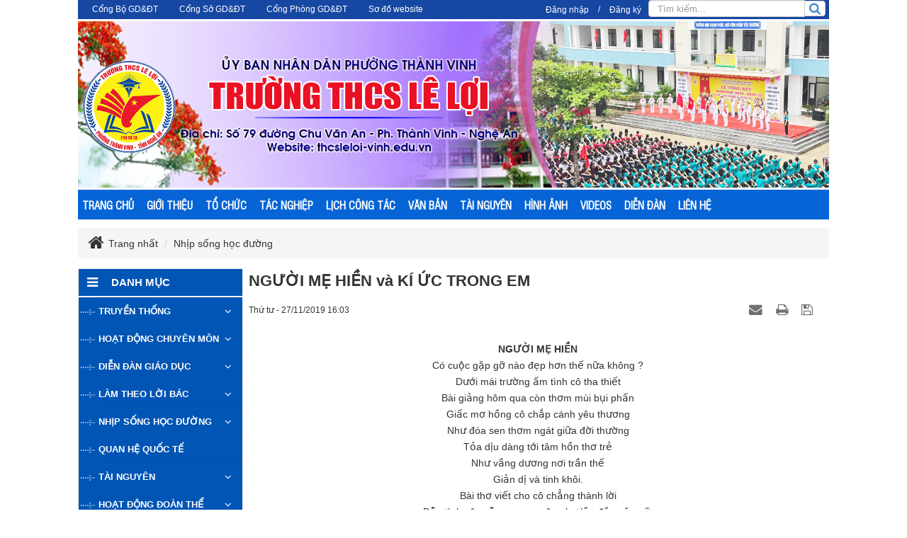

--- FILE ---
content_type: text/html; charset=utf-8
request_url: https://thcsleloi-vinh.edu.vn/Nhip-song-hoc-duong/nguoi-me-hien-va-ki-uc-trong-em-1466.html
body_size: 17135
content:
<!DOCTYPE html>
	<html lang="vi" xmlns="http://www.w3.org/1999/xhtml" prefix="og: http://ogp.me/ns#">
	<head>
<title>NGƯỜI MẸ HIỀN và KÍ ỨC TRONG EM</title>
<meta name="description" content="NGƯỜI MẸ HIỀN và KÍ ỨC TRONG EM - Detail - Tin Tức - https&#x3A;&#x002F;&#x002F;thcsleloi-vinh.edu.vn&#x002F;Nhip-song-hoc-duong&#x002F;nguoi-me-hien-va-ki-uc-trong-em-1466.html" />
<meta name="author" content="Website Trường THCS Lê Lợi - Phường Thành Vinh - Nghệ An" />
<meta name="copyright" content="Website Trường THCS Lê Lợi - Phường Thành Vinh - Nghệ An [admin@gmail.com]" />
<meta name="robots" content="index, archive, follow, noodp" />
<meta name="googlebot" content="index,archive,follow,noodp" />
<meta name="msnbot" content="all,index,follow" />
<meta name="generator" content="NukeViet v4.0" />
<meta http-equiv="Content-Type" content="text/html; charset=utf-8" />
<meta property="og:title" content="NGƯỜI MẸ HIỀN và KÍ ỨC TRONG EM" />
<meta property="og:type" content="article" />
<meta property="og:description" content="NGƯỜI MẸ HIỀN và KÍ ỨC TRONG EM - Detail - Tin Tức - https&#x3A;&#x002F;&#x002F;thcsleloi-vinh.edu.vn&#x002F;Nhip-song-hoc-duong&#x002F;nguoi-me-hien-va-ki-uc-trong-em-1466.html" />
<meta property="og:site_name" content="Website Trường THCS Lê Lợi - Phường Thành Vinh - Nghệ An" />
<meta property="og:url" content="https://thcsleloi-vinh.edu.vn/Nhip-song-hoc-duong/nguoi-me-hien-va-ki-uc-trong-em-1466.html" />
<meta property="article:published_time" content="2019-11-27ICT16:03:00" />
<meta property="article:modified_time" content="2019-11-27ICT16:07:14" />
<meta property="article:section" content="Nhịp sống học đường" />
<link rel="shortcut icon" href="/uploads/logo.png">
<link rel="canonical" href="https://thcsleloi-vinh.edu.vn/Nhip-song-hoc-duong/nguoi-me-hien-va-ki-uc-trong-em-1466.html">
<link rel="alternate" href="/rss/" title="Tin Tức" type="application/rss+xml">
<link rel="alternate" href="/rss/Tin-tuc/" title="Tin Tức - Tin tức" type="application/rss+xml">
<link rel="alternate" href="/rss/Truyen-thong/" title="Tin Tức - Truyền thống" type="application/rss+xml">
<link rel="alternate" href="/rss/LS-phat-trien-va-Thanh-tich/" title="Tin Tức - LS phát triển và Thành tích" type="application/rss+xml">
<link rel="alternate" href="/rss/Net-dep-truyen-thong/" title="Tin Tức - Nét đẹp truyền thống" type="application/rss+xml">
<link rel="alternate" href="/rss/Cuu-Giao-vien-va-hoc-sinh/" title="Tin Tức - Cựu Giáo viên và học sinh" type="application/rss+xml">
<link rel="alternate" href="/rss/Anh-hung-dan-toc-Le-Loi/" title="Tin Tức - Anh hùng dân tộc Lê Lợi" type="application/rss+xml">
<link rel="alternate" href="/rss/Hoat-dong-chuyen-mon/" title="Tin Tức - Hoạt động chuyên môn" type="application/rss+xml">
<link rel="alternate" href="/rss/Chuyen-mon-Day-hoc/" title="Tin Tức - Chuyên môn Dạy học" type="application/rss+xml">
<link rel="alternate" href="/rss/Cau-lac-bo-cac-mon/" title="Tin Tức - Câu lạc bộ các môn" type="application/rss+xml">
<link rel="alternate" href="/rss/Giao-duc-The-chat-Nghe-thuat/" title="Tin Tức - Giáo dục Thể chất - Nghệ thuật" type="application/rss+xml">
<link rel="alternate" href="/rss/Giao-duc-ngoai-gio-len-lop/" title="Tin Tức - Giáo dục ngoài giờ lên lớp" type="application/rss+xml">
<link rel="alternate" href="/rss/Huong-nghiep-Day-nghe/" title="Tin Tức - Hướng nghiệp - Dạy nghề" type="application/rss+xml">
<link rel="alternate" href="/rss/Dien-dan-giao-duc/" title="Tin Tức - Diễn đàn giáo dục" type="application/rss+xml">
<link rel="alternate" href="/rss/Cau-chuyen-giao-duc/" title="Tin Tức - Câu chuyện giáo dục" type="application/rss+xml">
<link rel="alternate" href="/rss/Trao-doi-Chia-se/" title="Tin Tức - Trao đổi&amp; Chia sẻ" type="application/rss+xml">
<link rel="alternate" href="/rss/Sang-kien-Kinh-nghiem/" title="Tin Tức - Sáng kiến- Kinh nghiệm" type="application/rss+xml">
<link rel="alternate" href="/rss/Lam-theo-loi-Bac/" title="Tin Tức - Làm theo lời Bác" type="application/rss+xml">
<link rel="alternate" href="/rss/Nhung-cau-chuyen-ve-Bac/" title="Tin Tức - Những câu chuyện về Bác" type="application/rss+xml">
<link rel="alternate" href="/rss/Guong-sang-giao-duc/" title="Tin Tức - Gương sáng giáo dục" type="application/rss+xml">
<link rel="alternate" href="/rss/Phong-trao-thi-dua/" title="Tin Tức - Phong trào thi đua" type="application/rss+xml">
<link rel="alternate" href="/rss/lich-cong-tac/" title="Tin Tức - Lịch công tác" type="application/rss+xml">
<link rel="alternate" href="/rss/He-thong-van-ban/" title="Tin Tức - Hệ thống văn bản" type="application/rss+xml">
<link rel="alternate" href="/rss/Van-ban-Nha-nuoc/" title="Tin Tức - Văn bản Nhà nước" type="application/rss+xml">
<link rel="alternate" href="/rss/Van-ban-Nganh/" title="Tin Tức - Văn bản Ngành" type="application/rss+xml">
<link rel="alternate" href="/rss/Van-ban-Nha-truong/" title="Tin Tức - Văn bản Nhà trường" type="application/rss+xml">
<link rel="alternate" href="/rss/Nhip-song-hoc-duong/" title="Tin Tức - Nhịp sống học đường" type="application/rss+xml">
<link rel="alternate" href="/rss/Tam-su-nha-giao/" title="Tin Tức - Tâm sự nhà giáo" type="application/rss+xml">
<link rel="alternate" href="/rss/Tam-su-tuoi-hong/" title="Tin Tức - Tâm sự tuổi hồng" type="application/rss+xml">
<link rel="alternate" href="/rss/Trang-tho-Thay-va-tro/" title="Tin Tức - Trang thơ Thầy và trò" type="application/rss+xml">
<link rel="alternate" href="/rss/Cuoi-mot-ty/" title="Tin Tức - Cười một tý" type="application/rss+xml">
<link rel="alternate" href="/rss/Quan-he-quoc-te/" title="Tin Tức - Quan hệ quốc tế" type="application/rss+xml">
<link rel="alternate" href="/rss/To-chuc-nha-truong/" title="Tin Tức - Tổ chức nhà trường" type="application/rss+xml">
<link rel="alternate" href="/rss/Bo-may-lanh-dao/" title="Tin Tức - Bộ máy lãnh đạo" type="application/rss+xml">
<link rel="alternate" href="/rss/To-chuyen-mon/" title="Tin Tức - Tổ chuyên môn" type="application/rss+xml">
<link rel="alternate" href="/rss/So-do-to-chuc/" title="Tin Tức - Sơ đồ tổ chức" type="application/rss+xml">
<link rel="alternate" href="/rss/Tai-nguyen/" title="Tin Tức - Tài nguyên" type="application/rss+xml">
<link rel="alternate" href="/rss/Giao-an-Bai-giang/" title="Tin Tức - Giáo án - Bài giảng" type="application/rss+xml">
<link rel="alternate" href="/rss/De-thi-Dap-an/" title="Tin Tức - Đề thi - Đáp án" type="application/rss+xml">
<link rel="alternate" href="/rss/Hoat-dong-doan-the/" title="Tin Tức - Hoạt động đoàn thể" type="application/rss+xml">
<link rel="alternate" href="/rss/Chi-bo-nha-truong/" title="Tin Tức - Chi bộ nhà trường" type="application/rss+xml">
<link rel="alternate" href="/rss/Hoat-dong-Cong-doan/" title="Tin Tức - Hoạt động Công đoàn" type="application/rss+xml">
<link rel="alternate" href="/rss/Cong-tac-Doan-doi/" title="Tin Tức - Công tác Đoàn đội" type="application/rss+xml">
<link rel="alternate" href="/rss/Giai-tri-Kham-pha/" title="Tin Tức - Giải trí- Khám phá" type="application/rss+xml">
<link rel="alternate" href="/rss/Van-hoa-Xu-Nghe/" title="Tin Tức - Văn hóa Xứ Nghệ" type="application/rss+xml">
<link rel="alternate" href="/rss/Ky-nang-song/" title="Tin Tức - Kỹ năng sống" type="application/rss+xml">
<link rel="StyleSheet" href="/assets/css/font-awesome.min.css">
<link rel="StyleSheet" href="/themes/default/css/bootstrap.non-responsive.css">
<link rel="StyleSheet" href="/themes/default/css/style.css">
<link rel="StyleSheet" href="/themes/default/css/style.non-responsive.css">
<link rel="StyleSheet" href="/themes/default/css/news.css">
<link rel="stylesheet" type="text/css" href="/themes/default/css/weblinks.css" />
<link rel="stylesheet" type="text/css" media="screen" href="/themes/default/css/slimmenu.css" />
<link href="/assets/js/star-rating/jquery.rating.css" type="text/css" rel="stylesheet"/>
<link href="/assets/editors/ckeditor/plugins/codesnippet/lib/highlight/styles/github.css" rel="stylesheet">
<link rel="StyleSheet" href="/themes/default/css/comment.css" type="text/css" />
<link rel="stylesheet" type="text/css"	href="/themes/default/css/jquery.metisMenu.css" />
<link rel="StyleSheet" href="/themes/default/css/contact.css">
	<!--[if lt IE 9]>
        <link rel="stylesheet" type="text/css" href="/themes/default/css/ie.css" />
<![endif]-->
</head>
	<body>
<noscript>

		<div class="alert alert-danger">Trình duyệt của bạn đã tắt chức năng hỗ trợ JavaScript.<br />Website chỉ làm việc khi bạn bật nó trở lại.<br />Để tham khảo cách bật JavaScript, hãy click chuột <a href="http://wiki.nukeviet.vn/support:browser:enable_javascript">vào đây</a>!</div>

	</noscript>
<div class="body-bg">

	<div class="wraper-body">

	<div class="wraper">

		<header>

		<div class="clear"></div>

			<div class="container" style="">

				<div id="header" class="row">

				<div class="header">

				    			</div>

			<div class="banner">
                                               <div class="nv-block-banners">
		<img alt="Baner website" src="/uploads/banners/banera-thcs-le-loi_1.jpg" width="1060" height="235" />
</div>
			</div>

                    <!--<div class="col-xs-24 col-sm-24 col-md-16">

                    [HEAD_RIGHT]

                    </div>-->

				</div>

			</div>

		</header>

		<nav class="second-nav" id="menusite">

			<div class="container">

				<div class="row">

                    <div class="bg">
<ul class="slimmenu">
	<!--<li>
		<a title="Trang nhất" href="/"><span class="hidden-sm"> Trang nhất </span></a>
	</li>-->
		<li >
		<a title="TRANG CHỦ" href="/index.php" >TRANG CHỦ</a>
	</li>
	<li >
		<a title="GIỚI THIỆU" href="/about/" >GIỚI THIỆU</a>
					<ul>
				<li>
	<a title="Quá trình xây dựng và phát triển" href="/about/Truong-THCS-Le-Loi-Qua-trinh-xay-dung-va-phat-trien.html" >Quá trình xây dựng và phát triển</a>
</li>
			</ul>
	</li>
	<li >
		<a title="TỔ CHỨC" href="/cbdoan/" >TỔ CHỨC</a>
					<ul>
				<li>
	<a title="BGH Nhà trường" href="/index.php?nv=cbdoan&madvi=1" >BGH Nhà trường</a>
</li><li>
	<a title="BCH Chi bộ Nhà trường" href="/index.php?nv=cbdoan&madvi=2" >BCH Chi bộ Nhà trường</a>
</li>
<li>
	<a title="BCH Công đoàn trường" href="/index.php?nv=cbdoan&madvi=3" >BCH Công đoàn trường</a>
</li>

			</ul>
	</li>
	<li >
		<a title="TÁC NGHIỆP" href="/index.php?" >TÁC NGHIỆP</a>
					<ul>
				<li>
	<a title="Hộp thư điện tử" href="https://accounts.google.com/signin/v2/identifier?continue=https%3A%2F%2Fmail.google.com%2Fmail%2F&ltmpl=default&hd=nghean.edu.vn&service=mail&sacu=1&rip=1&flowName=GlifWebSignIn&flowEntry=ServiceLogin" >Hộp thư điện tử</a>
</li><li>
	<a title="Mạng giáo dục VNEdu" href="http://vnedu.vn/?ojid=" >Mạng giáo dục VNEdu</a>
</li>
<li>
	<a title="QLVB Sở GD&amp;ĐT" href="https://sgddtnghean.vnptioffice.vn/Login.aspx" >QLVB Sở GD&ĐT</a>
</li>
<li>
	<a title="Trường học kết nối" href="http://truonghocketnoi.edu.vn/" >Trường học kết nối</a>
</li>
<li>
	<a title="Kho bài giảng E-Learning" href="https://elearning.moet.edu.vn/" >Kho bài giảng E-Learning</a>
</li>
<li>
	<a title="Thống kê Smas" href="https://smas.edu.vn/Home/LogOn?ReturnUrl=%2f" >Thống kê Smas</a>
</li>

			</ul>
	</li>
	<li >
		<a title="LỊCH CÔNG TÁC" href="/lich-cong-tac/" >LỊCH CÔNG TÁC</a>
	</li>
	<li >
		<a title="VĂN BẢN" href="/He-thong-van-ban/" >VĂN BẢN</a>
					<ul>
				<li>
	<a title="Văn bản Nhà nước" href="/Van-ban-Nha-nuoc/" >Văn bản Nhà nước</a>
</li><li>
	<a title="Văn bản Ngành" href="/Van-ban-Nganh/" >Văn bản Ngành</a>
</li>
<li>
	<a title="Văn bản Nhà trường" href="/Van-ban-Nha-truong/" >Văn bản Nhà trường</a>
</li>

			</ul>
	</li>
	<li >
		<a title="TÀI NGUYÊN" href="/Tai-nguyen/" >TÀI NGUYÊN</a>
					<ul>
				<li>
	<a title="Giáo án - Bài giảng" href="/Giao-an-Bai-giang/" >Giáo án - Bài giảng</a>
</li><li>
	<a title="Đề thi - Đáp án" href="/De-thi-Dap-an/" >Đề thi - Đáp án</a>
</li>

			</ul>
	</li>
	<li >
		<a title="HÌNH ẢNH" href="/photos/" >HÌNH ẢNH</a>
					<ul>
				<li>
	<a title="Khai giảng năm học 2017 - 2018" href="/photos/khai-giang-nam-hoc-2017-2018/" >Khai giảng năm học 2017 - 2018</a>
</li><li>
	<a title="30 năm thành lập trường" href="/photos/30-nam-thanh-lap-truong/" >30 năm thành lập trường</a>
</li>
<li>
	<a title="Hình ảnh tại các cuộc thi" href="/photos/hinh-anh-tai-cac-cuoc-thi/" >Hình ảnh tại các cuộc thi</a>
</li>
<li>
	<a title="Hoạt động phong trào" href="/photos/hoat-dong-phong-trao/" >Hoạt động phong trào</a>
</li>
<li>
	<a title="Hoạt động xã hội và giao lưu quốc tế" href="/photos/hoat-dong-xa-hoi-va-giao-luu-quoc-te/" >Hoạt động xã hội và giao lưu quốc tế</a>
</li>
<li>
	<a title="Các câu lạc bộ" href="/photos/cac-cau-lac-bo/" >Các câu lạc bộ</a>
</li>

			</ul>
	</li>
	<li >
		<a title="VIDEOS" href="/videos/" >VIDEOS</a>
	</li>
	<li >
		<a title="DIỄN ĐÀN" href="/guestbook/" >DIỄN ĐÀN</a>
	</li>
	<li >
		<a title="LIÊN HỆ" href="/contact/" >LIÊN HỆ</a>
	</li>
</ul>
                    </div>

				</div>

			</div>

		</nav>
			<nav class="header-nav">

            <div class="container">

             	<div id="menu-top"><div class="navbar navbar-default navbar-static-top" role="navigation">
	<div class="navbar-header">
		<button type="button" class="navbar-toggle" data-toggle="collapse" data-target="#menu-site-default">
			<span class="sr-only">&nbsp;</span>
			<span class="icon-bar">&nbsp;</span>
			<span class="icon-bar">&nbsp;</span>
			<span class="icon-bar">&nbsp;</span>
		</button>
	</div>
	<div class="collapse navbar-collapse" id="menu-site-default">
        <ul class="nav navbar-nav">
						            <li  rol="presentation">
                <a class="dropdown-toggle"  href="http://moet.gov.vn" role="button" aria-expanded="false" title="Cổng Bộ GD&amp;ĐT" >Cổng Bộ GD&ĐT</a>
			</li>
            <li  rol="presentation">
                <a class="dropdown-toggle"  href="http://nghean.edu.vn" role="button" aria-expanded="false" title="Cổng Sở GD&amp;ĐT" >Cổng Sở GD&ĐT</a>
			</li>
            <li  rol="presentation">
                <a class="dropdown-toggle"  href="http://vinh.edu.vn" role="button" aria-expanded="false" title="Cổng Phòng GD&amp;ĐT" >Cổng Phòng GD&ĐT</a>
			</li>
            <li  rol="presentation">
                <a class="dropdown-toggle"  href="/feeds/" role="button" aria-expanded="false" title="Sơ đồ website" >Sơ đồ website</a>
			</li>
         </ul>
	</div>
</div>
</div>

				<div id="dnk">

					<div class="dnk">
<div id="nv-block-login" class="text-center">
	<button type="button" class="login btn btn-successtop btn-sm" onclick="modalShowByObj('#guestLogin_nv2')">
		Đăng nhập
	</button> /
	<button type="button" class="register btn btn-primarytop btn-sm" onclick="modalShowByObj('#guestReg_nv2')">
		Đăng ký
	</button>
</div>
<div id="guestReg_nv2" class="hidden">
	<div class="page panel panel-default bg-lavender box-shadow">
		<div class="panel-body">
			<h2 class="text-center margin-bottom-lg">
				Đăng ký thành viên
			</h2>
			<form action="/users/register/" method="post" onsubmit="return reg_validForm(this);" autocomplete="off" novalidate>
	<div class="nv-info margin-bottom" data-default="Để đăng ký thành viên, bạn cần khai báo tất cả các ô trống dưới đây">Để đăng ký thành viên, bạn cần khai báo tất cả các ô trống dưới đây</div>
    <div class="form-detail">
        <div class="form-group">
            <div>
                <input type="text" class="form-control" placeholder="Họ và tên đệm" value="" name="last_name" maxlength="255">
            </div>
        </div>
        <div class="form-group">
            <div>
                <input type="text" class="form-control" placeholder="Tên" value="" name="first_name" maxlength="255">
            </div>
        </div>
        <div class="form-group">
            <div>
                <input type="text" class="required form-control" placeholder="Tên đăng nhập" value="" name="username" maxlength="20" data-pattern="/^(.){4,20}$/" onkeypress="validErrorHidden(this);" data-mess="Tên đăng nhập không hợp lệ: Tên đăng nhập chỉ được sử dụng Unicode, không có các ký tự đặc biệt và có từ 4 đến 20 ký tự">
            </div>
        </div>
       <div class="form-group">
            <div>
                <input type="email" class="required form-control" placeholder="Email" value="" name="email" maxlength="100" onkeypress="validErrorHidden(this);" data-mess="Email chưa được khai báo">
            </div>
        </div>
        <div class="form-group">
            <div>
                <input type="password" class="password required form-control" placeholder="Mật khẩu" value="" name="password" maxlength="20" data-pattern="/^(.){8,20}$/" onkeypress="validErrorHidden(this);" data-mess="Mật khẩu không hợp lệ: Mật khẩu cần kết hợp số và chữ, yêu cầu có ký tự đặc biệt và có từ 8 đến 20 ký tự">
            </div>
        </div>
        <div class="form-group">
            <div>
                <input type="password" class="re-password required form-control" placeholder="Lặp lại mật khẩu" value="" name="re_password" maxlength="20" data-pattern="/^(.){8,20}$/" onkeypress="validErrorHidden(this);" data-mess="Bạn chưa viết lại mật khẩu vào ô nhập lại mật khẩu">
            </div>
        </div>
        <div class="form-group rel">
            <div class="input-group">
                <input type="text" class="required form-control" placeholder="Câu hỏi bảo mật" value="" name="your_question" maxlength="255" data-pattern="/^(.){3,}$/" onkeypress="validErrorHidden(this);" data-mess="Bạn chưa khai báo câu hỏi bảo mật">
                <span class="input-group-addon pointer" title="Hãy lựa chọn câu hỏi" onclick="showQlist(this);"><em class="fa fa-caret-down fa-lg"></em></span>
            </div>
            <div class="qlist" data-show="no">
                <ul>
                                        <li><a href="#" onclick="addQuestion(this);">Bạn thích môn thể thao nào nhất</a></li>
                    <li><a href="#" onclick="addQuestion(this);">Món ăn mà bạn yêu thích</a></li>
                    <li><a href="#" onclick="addQuestion(this);">Thần tượng điện ảnh của bạn</a></li>
                    <li><a href="#" onclick="addQuestion(this);">Bạn thích nhạc sỹ nào nhất</a></li>
                    <li><a href="#" onclick="addQuestion(this);">Quê ngoại của bạn ở đâu</a></li>
                    <li><a href="#" onclick="addQuestion(this);">Tên cuốn sách &quot;gối đầu giường&quot;</a></li>
                    <li><a href="#" onclick="addQuestion(this);">Ngày lễ mà bạn luôn mong đợi</a></li>
                </ul>
            </div>
        </div>
        <div class="form-group">
            <div>
                <input type="text" class="required form-control" placeholder="Trả lời câu hỏi" value="" name="answer" maxlength="255" data-pattern="/^(.){3,}$/" onkeypress="validErrorHidden(this);" data-mess="Bạn chưa nhập câu Trả lời của câu hỏi">
            </div>
        </div>
    	        <div class="form-group">
            <div class="middle text-center clearfix">
                <img class="captchaImg display-inline-block" src="/index.php?scaptcha=captcha&t=1762168372" width="150" height="40" alt="Mã bảo mật" title="Mã bảo mật" />
				<em class="fa fa-pointer fa-refresh margin-left margin-right" title="Thay mới" onclick="change_captcha('.rsec');"></em>
				<input type="text" style="width:100px;" class="rsec required form-control display-inline-block" name="nv_seccode" value="" maxlength="6" placeholder="Mã bảo mật" data-pattern="/^(.){6,6}$/" onkeypress="validErrorHidden(this);" data-mess="Mã bảo mật không chính xác" />
            </div>
        </div>
    	        <div>
            <div>
                <div class="form-group text-center check-box required" data-mess="">
                    <input type="checkbox" name="agreecheck" value="1" class="fix-box" onclick="validErrorHidden(this,3);"/>Tôi đồng ý với <a onclick="usageTermsShow('Quy định đăng ký thành viên');" href="javascript:void(0);"><span class="btn btn-default btn-xs">Quy định đăng ký thành viên</span></a>
                </div>
            </div>
        </div>
    	<div class="text-center margin-bottom-lg">
            <input type="hidden" name="checkss" value="0cd69d6406f3cb4e3c4b727100714ded" />
            <input type="button" value="Thiết lập lại" class="btn btn-default" onclick="validReset(this.form);return!1;" />
            <input type="submit" class="btn btn-primary" value="Đăng ký thành viên" />
    	</div>
    </div>
</form>
		</div>
	</div>
</div>
					</div>

					<div class="headerSearch">

                                <div class="input-group">

                                    <input type="text" class="form-control form-control1" maxlength="60" placeholder="Tìm kiếm..."><span class="input-group-btn"><button type="button" class="btn btn-info" data-minlength="3" data-click="y"><em class="fa fa-search fa-lg"></em></button></span>

                                </div>

                            </div></div>

                <div id="tip" data-content="">

                    <div class="bg"></div>

                </div>

            </div>

        </nav>
		<section>

			<div class="container" id="body">

                <nav class="third-nav">

    				<div class="row">

                       <!-- <div class="bg">

                        <div class="clearfix">

                            <div class="col-xs-24 col-sm-18 col-md-18">-->
                               <!-- <div class="breadcrumbs-wrap">

                                	<div class="display">

                                		<a class="show-subs-breadcrumbs hidden" href="#" onclick="showSubBreadcrumbs(this, event);"><em class="fa fa-lg fa-angle-right"></em></a>

		                                <ul class="breadcrumbs list-none"></ul>

									</div>

									<ul class="subs-breadcrumbs"></ul>-->

	                                <ul class="breadcrumb">

	                                    <li class="home" itemscope itemtype="http://data-vocabulary.org/Breadcrumb"><h1><em class="fa fa-lg fa-home">&nbsp;</em><a href="/" itemprop="url" title="Trang nhất"><span itemprop="title">Trang nhất</span></a></h1></li>

	                                    <li itemscope itemtype="http://data-vocabulary.org/Breadcrumb"><a href="/Nhip-song-hoc-duong/" itemprop="url" title="Nhịp sống học đường"><span class="txt" itemprop="title">Nhịp sống học đường</span></a></li>

	                                </ul>

								<!--</div>-->
                          <!--  </div>
                        </div>

                        </div>-->

                    </div>

                </nav>
<div class="row">
    <div class="col-sm-18 col-md-19 col-sm-push-6 col-md-push-5" style="padding-right:0px; padding-left:5px;">
<div class="news_column panel panel-default">
	<div class="panel-body">
		<h1 class="title margin-bottom-lg">NGƯỜI MẸ HIỀN và KÍ ỨC TRONG EM</h1>
        <div class="row margin-bottom-lg">
            <div class="col-md-12">
                <span class="h5">Thứ tư - 27/11/2019 16:03</span>
            </div>
            <div class="col-md-12">
                <ul class="list-inline text-right">
        			        			<li><a class="dimgray" rel="nofollow" title="Gửi bài viết qua email" href="javascript:void(0);" onclick="nv_open_browse('/sendmail/Nhip-song-hoc-duong/nguoi-me-hien-va-ki-uc-trong-em-1466.html','',650,500,'resizable=no,scrollbars=yes,toolbar=no,location=no,status=no');return false"><em class="fa fa-envelope fa-lg">&nbsp;</em></a></li>
        			        			<li><a class="dimgray" title="In ra" href="javascript: void(0)" onclick="nv_open_browse('/print/Nhip-song-hoc-duong/nguoi-me-hien-va-ki-uc-trong-em-1466.html','',840,500,'resizable=yes,scrollbars=yes,toolbar=no,location=no,status=no');return false"><em class="fa fa-print fa-lg">&nbsp;</em></a></li>
        			        			<li><a class="dimgray" title="Lưu bài viết này" href="/savefile/Nhip-song-hoc-duong/nguoi-me-hien-va-ki-uc-trong-em-1466.html"><em class="fa fa-save fa-lg">&nbsp;</em></a></li>
        		</ul>
            </div>
        </div>
				<div class="clearfix">
			 <div class="hometext m-bottom"></div>
		</div>
		<div id="news-bodyhtml" class="bodytext margin-bottom-lg">
			<div style="text-align: center;"><strong>NGƯỜI MẸ HIỀN</strong><br  />
Có cuộc gặp gỡ nào đẹp hơn thế nữa không ?<br  />
Dưới mái trường ấm tình cô tha thiết<br  />
Bài giảng hôm qua còn thơm mùi bụi phấn<br  />
Giấc mơ hồng cô chắp cánh yêu thương<br  />
Như đóa sen thơm ngát giữa đời thường<br  />
Tỏa dịu dàng tới tâm hồn thơ trẻ<br  />
Như vầng dương nơi trần thế<br  />
Giản dị và tinh khôi.<br  />
Bài thơ viết cho cô chẳng thành lời<br  />
Dẫu tình yêu vẫn vẹn nguyên như lần đầu gặp gỡ.<br  />
Những ánh mắt đầy bỡ ngờ<br  />
Tiết học nào lưu luyến mãi chưa quên ?<br  />
Cảm ơn cô – người mẹ hiền yêu dấu !<br  />
&nbsp;Bao đêm dài vì chúng em thao thức.<br  />
Trăn trở bên ngọn đèn, giáo án<br  />
Để ngày mai tươi sáng những con đường.<br  />
&nbsp;<em>(Học sinh: Trần Mai Uyên – Lớp 8C)</em><br  />
<br  />
<strong>KÍ ỨC TRONG EM</strong><br  />
Em vẫn thường nhắc đến ngày xưa,<br  />
Dưới mái trường hồn nhiên bao kỉ niệm<br  />
Lời giảng năm nào thầy trao em vẫn nhớ<br  />
Dẫu bây giờ em đã trưởng thành hơn.<br  />
Bài học cũ thầy dặn phải học trôi,<br  />
Chỉ vậy thôi chao ôi sao mà khó.<br  />
Lỗi tại con chuồn chuồn cánh đỏ,<br  />
Mải rong chơi nên em chẳng thuộc bài.<br  />
Cứ mỗi lần em trả lời sai,<br  />
Dường như thầy lại già đi mấy tuổi.<br  />
Đến khi em hiểu điều đơn giản ấy<br  />
Thầy giáo ơi ! Tóc thấy bạc hết rồi.<br  />
Em biết mỗi sợi tóc đổi màu kia<br  />
Là lớp người lớn lên và biết sống.<br  />
Trường Lê Lợi như trời xanh mở rộng<br  />
Trong sáng một khoảng trời kí ức yêu thương.<br  />
<em>(Học sinh: Chu Mỹ Hà – Lớp 8C)</em></div>
		</div>
		        <div class="margin-bottom-lg">
    		    		<p class="h5 text-right">
    			<strong>Tác giả bài viết: </strong>Trần Mai Uyên và Chu Mỹ Hà – Lớp 8C năm học 2019-2020
    		</p>
    		    		<p class="h5 text-right">
    			<strong>Nguồn tin: </strong>Trường THCS Lê Lợi - TP Vinh:
    		</p>
        </div>
    </div>
</div>
<div class="news_column panel panel-default">
	<div class="panel-body">
        <form id="form3B" action="">
            <div class="h5 clearfix">
                <p>Tổng số điểm của bài viết là: 0 trong 0 đánh giá</p>
                <div style="padding: 5px;">
                    <input class="hover-star" type="radio" value="1" title="Bài viết rất kém" /><input class="hover-star" type="radio" value="2" title="Bài viết kém" /><input class="hover-star" type="radio" value="3" title="Bài viết đạt" /><input class="hover-star" type="radio" value="4" title="Bài viết tốt" /><input class="hover-star" type="radio" value="5" title="Bài viết rất tốt" /><span id="hover-test" style="margin: 0 0 0 20px;">Click để đánh giá bài viết</span>
                </div>
            </div>
        </form>
    </div>
</div>

<div class="news_column panel panel-default">
	<div class="panel-body">
        <div class="socialicon clearfix margin-bottom-lg">
        	<div class="fb-like" data-href="https://thcsleloi-vinh.edu.vn/Nhip-song-hoc-duong/nguoi-me-hien-va-ki-uc-trong-em-1466.html" data-layout="button_count" data-action="like" data-show-faces="false" data-share="true">&nbsp;</div>
	        <div class="g-plusone" data-size="medium"></div>
	        <a href="http://twitter.com/share" class="twitter-share-button">Tweet</a>
	    </div>
     </div>
</div>

<div class="news_column panel panel-default">
	<div class="panel-body">
<div id="idcomment" class="nv-fullbg">
	<!--<div class="row clearfix margin-bottom-lg">
		<div class="col-xs-12 text-left">
			<p class="comment-title"><em class="fa fa-comments">&nbsp;</em> Ý kiến phản hồi</p>
		</div>
		<div class="col-xs-12 text-right">
			<select id="sort" class="form-control">-->
								<!--<option value="0"  selected="selected">Sắp xếp theo phản hồi mới</option>-->
				<!--<option value="1" >Sắp xếp theo phản hồi cũ</option>-->
				<!--<option value="2" >Sắp xếp theo số lượt thích</option>-->
			<!--</select>
		</div>
	</div>-->
	<div id="formcomment" class="comment-form">
				<div class="alert alert-danger fade in">
		Bạn cần &nbsp;<span>

<div id="nv-block-login" class="text-center">
	<button type="button" class="login btn btn-successtop btn-sm" onclick="modalShowByObj('#guestLogin_nv2')">
		Đăng nhập
	</button> /
	<button type="button" class="register btn btn-primarytop btn-sm" onclick="modalShowByObj('#guestReg_nv2')">
		Đăng ký
	</button>
</div>
<div id="guestReg_nv2" class="hidden">
	<div class="page panel panel-default bg-lavender box-shadow">
		<div class="panel-body">
			<h2 class="text-center margin-bottom-lg">
				Đăng ký thành viên
			</h2>
			<form action="/users/register/" method="post" onsubmit="return reg_validForm(this);" autocomplete="off" novalidate>
	<div class="nv-info margin-bottom" data-default="Để đăng ký thành viên, bạn cần khai báo tất cả các ô trống dưới đây">Để đăng ký thành viên, bạn cần khai báo tất cả các ô trống dưới đây</div>
    <div class="form-detail">
        <div class="form-group">
            <div>
                <input type="text" class="form-control" placeholder="Họ và tên đệm" value="" name="last_name" maxlength="255">
            </div>
        </div>
        <div class="form-group">
            <div>
                <input type="text" class="form-control" placeholder="Tên" value="" name="first_name" maxlength="255">
            </div>
        </div>
        <div class="form-group">
            <div>
                <input type="text" class="required form-control" placeholder="Tên đăng nhập" value="" name="username" maxlength="20" data-pattern="/^(.){4,20}$/" onkeypress="validErrorHidden(this);" data-mess="Tên đăng nhập không hợp lệ: Tên đăng nhập chỉ được sử dụng Unicode, không có các ký tự đặc biệt và có từ 4 đến 20 ký tự">
            </div>
        </div>
       <div class="form-group">
            <div>
                <input type="email" class="required form-control" placeholder="Email" value="" name="email" maxlength="100" onkeypress="validErrorHidden(this);" data-mess="Email chưa được khai báo">
            </div>
        </div>
        <div class="form-group">
            <div>
                <input type="password" class="password required form-control" placeholder="Mật khẩu" value="" name="password" maxlength="20" data-pattern="/^(.){8,20}$/" onkeypress="validErrorHidden(this);" data-mess="Mật khẩu không hợp lệ: Mật khẩu cần kết hợp số và chữ, yêu cầu có ký tự đặc biệt và có từ 8 đến 20 ký tự">
            </div>
        </div>
        <div class="form-group">
            <div>
                <input type="password" class="re-password required form-control" placeholder="Lặp lại mật khẩu" value="" name="re_password" maxlength="20" data-pattern="/^(.){8,20}$/" onkeypress="validErrorHidden(this);" data-mess="Bạn chưa viết lại mật khẩu vào ô nhập lại mật khẩu">
            </div>
        </div>
        <div class="form-group rel">
            <div class="input-group">
                <input type="text" class="required form-control" placeholder="Câu hỏi bảo mật" value="" name="your_question" maxlength="255" data-pattern="/^(.){3,}$/" onkeypress="validErrorHidden(this);" data-mess="Bạn chưa khai báo câu hỏi bảo mật">
                <span class="input-group-addon pointer" title="Hãy lựa chọn câu hỏi" onclick="showQlist(this);"><em class="fa fa-caret-down fa-lg"></em></span>
            </div>
            <div class="qlist" data-show="no">
                <ul>
                                        <li><a href="#" onclick="addQuestion(this);">Bạn thích môn thể thao nào nhất</a></li>
                    <li><a href="#" onclick="addQuestion(this);">Món ăn mà bạn yêu thích</a></li>
                    <li><a href="#" onclick="addQuestion(this);">Thần tượng điện ảnh của bạn</a></li>
                    <li><a href="#" onclick="addQuestion(this);">Bạn thích nhạc sỹ nào nhất</a></li>
                    <li><a href="#" onclick="addQuestion(this);">Quê ngoại của bạn ở đâu</a></li>
                    <li><a href="#" onclick="addQuestion(this);">Tên cuốn sách &quot;gối đầu giường&quot;</a></li>
                    <li><a href="#" onclick="addQuestion(this);">Ngày lễ mà bạn luôn mong đợi</a></li>
                </ul>
            </div>
        </div>
        <div class="form-group">
            <div>
                <input type="text" class="required form-control" placeholder="Trả lời câu hỏi" value="" name="answer" maxlength="255" data-pattern="/^(.){3,}$/" onkeypress="validErrorHidden(this);" data-mess="Bạn chưa nhập câu Trả lời của câu hỏi">
            </div>
        </div>
    	        <div class="form-group">
            <div class="middle text-center clearfix">
                <img class="captchaImg display-inline-block" src="/index.php?scaptcha=captcha&t=1762168372" width="150" height="40" alt="Mã bảo mật" title="Mã bảo mật" />
				<em class="fa fa-pointer fa-refresh margin-left margin-right" title="Thay mới" onclick="change_captcha('.rsec');"></em>
				<input type="text" style="width:100px;" class="rsec required form-control display-inline-block" name="nv_seccode" value="" maxlength="6" placeholder="Mã bảo mật" data-pattern="/^(.){6,6}$/" onkeypress="validErrorHidden(this);" data-mess="Mã bảo mật không chính xác" />
            </div>
        </div>
    	        <div>
            <div>
                <div class="form-group text-center check-box required" data-mess="">
                    <input type="checkbox" name="agreecheck" value="1" class="fix-box" onclick="validErrorHidden(this,3);"/>Tôi đồng ý với <a onclick="usageTermsShow('Quy định đăng ký thành viên');" href="javascript:void(0);"><span class="btn btn-default btn-xs">Quy định đăng ký thành viên</span></a>
                </div>
            </div>
        </div>
    	<div class="text-center margin-bottom-lg">
            <input type="hidden" name="checkss" value="0cd69d6406f3cb4e3c4b727100714ded" />
            <input type="button" value="Thiết lập lại" class="btn btn-default" onclick="validReset(this.form);return!1;" />
            <input type="submit" class="btn btn-primary" value="Đăng ký thành viên" />
    	</div>
    </div>
</form>
		</div>
	</div>
</div>
</span> &nbsp;để chia sẽ thông tin,ý kiến ...
						<!--<a title="Đăng nhập" href="#" onclick="return loginForm('');">Bạn cần đăng nhập thành viên để có thể bình luận bài viết này</a>-->
		</div>
	</div>
</div>
    </div>
</div>

<div class="news_column panel panel-default">
	<div class="panel-body other-news">
    	    	<p class="h3"><strong>Những tin mới hơn</strong></p>
    	<div class="clearfix">
            <ul class="related">
        		        		<li>
        			<em class="fa fa-angle-right">&nbsp;</em>
        			<a href="/Nhip-song-hoc-duong/nho-1472.html"  title="NHỚ">NHỚ</a>
        			<em>(27/11/2019)</em>
        		</li>
        		<li>
        			<em class="fa fa-angle-right">&nbsp;</em>
        			<a href="/Nhip-song-hoc-duong/thay-co-truong-toi-1473.html"  title="THẦY CÔ TRƯỜNG TÔI">THẦY CÔ TRƯỜNG TÔI</a>
        			<em>(27/11/2019)</em>
        		</li>
        		<li>
        			<em class="fa fa-angle-right">&nbsp;</em>
        			<a href="/Nhip-song-hoc-duong/ngay-ton-vinh-cuoi-thoi-trung-hoc-1471.html"  title="Ngày tôn vinh cuối thời trung học…">Ngày tôn vinh cuối thời trung học…</a>
        			<em>(27/11/2019)</em>
        		</li>
        		<li>
        			<em class="fa fa-angle-right">&nbsp;</em>
        			<a href="/Nhip-song-hoc-duong/truong-em-va-co-giao-cua-em-1470.html"  title="TRƯỜNG EM và CÔ GIÁO CỦA EM">TRƯỜNG EM và CÔ GIÁO CỦA EM</a>
        			<em>(27/11/2019)</em>
        		</li>
        		<li>
        			<em class="fa fa-angle-right">&nbsp;</em>
        			<a href="/Nhip-song-hoc-duong/nguoi-thay-dau-tien-1468.html"  title="Người thầy đầu tiên">Người thầy đầu tiên</a>
        			<em>(27/11/2019)</em>
        		</li>
        		<li>
        			<em class="fa fa-angle-right">&nbsp;</em>
        			<a href="/Nhip-song-hoc-duong/ngay-20-11-cuoi-chung-ta-o-ben-nhau-1469.html"  title="Ngày 20&#x002F;11 cuối … chúng ta ở bên nhau">Ngày 20&#x002F;11 cuối … chúng ta ở bên nhau</a>
        			<em>(27/11/2019)</em>
        		</li>
        		<li>
        			<em class="fa fa-angle-right">&nbsp;</em>
        			<a href="/Nhip-song-hoc-duong/gui-toi-co-va-thay-toi-1467.html"  title="GỬI TỚI CÔ và THẦY TÔI">GỬI TỚI CÔ và THẦY TÔI</a>
        			<em>(27/11/2019)</em>
        		</li>
        	</ul>
        </div>
    	    	<p class="h3"><strong>Những tin cũ hơn</strong></p>
    	<div class="clearfix">
            <ul class="related">
        		        		<li>
        			<em class="fa fa-angle-right">&nbsp;</em>
        			<a class="list-inline" href="/Nhip-song-hoc-duong/co-1465.html" title="CÔ &#33;">CÔ &#33;</a>
        			<em>(27/11/2019)</em>
        		</li>
        		<li>
        			<em class="fa fa-angle-right">&nbsp;</em>
        			<a class="list-inline" href="/Nhip-song-hoc-duong/nho-thay-co-1464.html" title="NHỚ THẦY CÔ">NHỚ THẦY CÔ</a>
        			<em>(27/11/2019)</em>
        		</li>
        		<li>
        			<em class="fa fa-angle-right">&nbsp;</em>
        			<a class="list-inline" href="/Nhip-song-hoc-duong/yeu-co-1463.html" title="YÊU CÔ">YÊU CÔ</a>
        			<em>(27/11/2019)</em>
        		</li>
        		<li>
        			<em class="fa fa-angle-right">&nbsp;</em>
        			<a class="list-inline" href="/Nhip-song-hoc-duong/co-giao-chu-nhiem-va-day-toan-thien-su-cua-lop-chung-toi-1462.html" title="Cô giáo chủ nhiệm - Thiên sứ của lớp chúng tôi">Cô giáo chủ nhiệm - Thiên sứ của lớp chúng tôi</a>
        			<em>(27/11/2019)</em>
        		</li>
        		<li>
        			<em class="fa fa-angle-right">&nbsp;</em>
        			<a class="list-inline" href="/Nhip-song-hoc-duong/tro-ve-va-gui-co-than-yeu-1461.html" title="TRỞ VỀ - GỬI CÔ THÂN YÊU - TÌNH THẦY">TRỞ VỀ - GỬI CÔ THÂN YÊU - TÌNH THẦY</a>
        			<em>(27/11/2019)</em>
        		</li>
        		<li>
        			<em class="fa fa-angle-right">&nbsp;</em>
        			<a class="list-inline" href="/Nhip-song-hoc-duong/nho-ve-thay-nguoi-lai-do-1460.html" title="Nhớ về thầy - Người lái đò">Nhớ về thầy - Người lái đò</a>
        			<em>(27/11/2019)</em>
        		</li>
        		<li>
        			<em class="fa fa-angle-right">&nbsp;</em>
        			<a class="list-inline" href="/Nhip-song-hoc-duong/hoa-ngay-20-11-va-nghia-thay-tro-1459.html" title="Hoa ngày 20-11 và Nghĩa thầy trò">Hoa ngày 20-11 và Nghĩa thầy trò</a>
        			<em>(27/11/2019)</em>
        		</li>
        		<li>
        			<em class="fa fa-angle-right">&nbsp;</em>
        			<a class="list-inline" href="/Nhip-song-hoc-duong/tam-long-thay-co-1457.html" title="Tấm lòng thầy cô">Tấm lòng thầy cô</a>
        			<em>(27/11/2019)</em>
        		</li>
        		<li>
        			<em class="fa fa-angle-right">&nbsp;</em>
        			<a class="list-inline" href="/Nhip-song-hoc-duong/mung-dang-mung-xuan-mung-ong-ba-1339.html" title="Mừng Đảng Mừng Xuân Mừng Ông Bà">Mừng Đảng Mừng Xuân Mừng Ông Bà</a>
        			<em>(03/02/2018)</em>
        		</li>
        		<li>
        			<em class="fa fa-angle-right">&nbsp;</em>
        			<a class="list-inline" href="/Nhip-song-hoc-duong/mua-xuan-goi-1338.html" title="MÙA XUÂN GỌI">MÙA XUÂN GỌI</a>
        			<em>(03/02/2018)</em>
        		</li>
        		<li>
        			<em class="fa fa-angle-right">&nbsp;</em>
        			<a class="list-inline" href="/Nhip-song-hoc-duong/mot-mua-xuan-moi-lai-ve-1337.html" title="Một mùa xuân mới lại về">Một mùa xuân mới lại về</a>
        			<em>(03/02/2018)</em>
        		</li>
        		<li>
        			<em class="fa fa-angle-right">&nbsp;</em>
        			<a class="list-inline" href="/Nhip-song-hoc-duong/dau-an-ngay-xuan-1336.html" title="Dấu ấn ngày xuân">Dấu ấn ngày xuân</a>
        			<em>(03/02/2018)</em>
        		</li>
        		<li>
        			<em class="fa fa-angle-right">&nbsp;</em>
        			<a class="list-inline" href="/Nhip-song-hoc-duong/ngay-xuan-on-dang-1335.html" title="Ngày xuân ơn Đảng">Ngày xuân ơn Đảng</a>
        			<em>(03/02/2018)</em>
        		</li>
        		<li>
        			<em class="fa fa-angle-right">&nbsp;</em>
        			<a class="list-inline" href="/Nhip-song-hoc-duong/Ta-n-ma-n-ca-m-xu-c-mu-a-xuan-de-n-1053.html" title="Tản mạn cảm xúc mùa xuân đến">Tản mạn cảm xúc mùa xuân đến</a>
        			<em>(25/01/2015)</em>
        		</li>
        		<li>
        			<em class="fa fa-angle-right">&nbsp;</em>
        			<a class="list-inline" href="/Nhip-song-hoc-duong/Da-ng-da-cho-ta-mu-a-xuan-1052.html" title="Đảng đã cho ta mùa xuân">Đảng đã cho ta mùa xuân</a>
        			<em>(25/01/2015)</em>
        		</li>
        		<li>
        			<em class="fa fa-angle-right">&nbsp;</em>
        			<a class="list-inline" href="/Nhip-song-hoc-duong/Bong-hong-tang-me-902.html" title="Bông hồng tặng mẹ">Bông hồng tặng mẹ</a>
        			<em>(07/03/2014)</em>
        		</li>
        		<li>
        			<em class="fa fa-angle-right">&nbsp;</em>
        			<a class="list-inline" href="/Nhip-song-hoc-duong/17-K4-MINH-OI-858.html" title="17 K4 MÌNH ƠI &#33;">17 K4 MÌNH ƠI &#33;</a>
        			<em>(17/12/2013)</em>
        		</li>
        		<li>
        			<em class="fa fa-angle-right">&nbsp;</em>
        			<a class="list-inline" href="/Nhip-song-hoc-duong/Nho-mai-mot-mai-truong-821.html" title="Nhớ mãi một mái trường">Nhớ mãi một mái trường</a>
        			<em>(28/10/2013)</em>
        		</li>
        		<li>
        			<em class="fa fa-angle-right">&nbsp;</em>
        			<a class="list-inline" href="/Nhip-song-hoc-duong/Chum-tho-nghe-giao-816.html" title="Chùm thơ nghề giáo">Chùm thơ nghề giáo</a>
        			<em>(25/10/2013)</em>
        		</li>
        		<li>
        			<em class="fa fa-angle-right">&nbsp;</em>
        			<a class="list-inline" href="/Nhip-song-hoc-duong/Xin-chao-nhe-815.html" title="Xin chào nhé &#33;">Xin chào nhé &#33;</a>
        			<em>(25/10/2013)</em>
        		</li>
        	</ul>
        </div>
    </div>
</div>
    </div>
	<div class="col-sm-6 col-md-5 col-sm-pull-18 col-md-pull-19" style="padding:0;">
<div class="panel panel-primary-dm">
	<div class="panel-heading-dm">
		<h3><i class="fa fa-bars ico-title"></i>&nbsp;&nbsp;DANH MỤC</h3>
	</div>
	<div class="panel-body-dm">
<div class="clearfix metismenu">
	<aside class="sidebar">
		<nav class="sidebar-nav">
			<ul id="menu_3">
									<li>
						<a title="TRUYỀN THỐNG" href="/Truyen-thong/">TRUYỀN THỐNG</a>
												<span class="fa arrow expand"></span>
												<ul>
							<li>
	<a title="Lịch sử phát triển và Thành tích" href="/LS-phat-trien-va-Thanh-tich/" class="sf-with-ul">Lịch sử phát triển và Thành tích</a>
</li>
<li>
	<a title="Nét đẹp truyền thống" href="/Net-dep-truyen-thong/" class="sf-with-ul">Nét đẹp truyền thống</a>
</li>
<li>
	<a title="Cựu Giáo viên và học sinh" href="/Cuu-Giao-vien-va-hoc-sinh/" class="sf-with-ul">Cựu Giáo viên và học sinh</a>
</li>
<li>
	<a title="Anh hùng dân tộc Lê Lợi" href="/Anh-hung-dan-toc-Le-Loi/" class="sf-with-ul">Anh hùng dân tộc Lê Lợi</a>
</li>

						</ul>
					</li>
					<li>
						<a title="HOẠT ĐỘNG CHUYÊN MÔN" href="/Hoat-dong-chuyen-mon/">HOẠT ĐỘNG CHUYÊN MÔN</a>
												<span class="fa arrow expand"></span>
												<ul>
							<li>
	<a title="Chuyên môn Dạy học" href="/Chuyen-mon-Day-hoc/" class="sf-with-ul">Chuyên môn Dạy học</a>
</li>
<li>
	<a title="Câu lạc bộ các môn" href="/Cau-lac-bo-cac-mon/" class="sf-with-ul">Câu lạc bộ các môn</a>
</li>
<li>
	<a title="Giáo dục Thể chất - Nghệ thuật" href="/Giao-duc-The-chat-Nghe-thuat/" class="sf-with-ul">Giáo dục Thể chất - Nghệ thuật</a>
</li>
<li>
	<a title="Giáo dục ngoài giờ lên lớp" href="/Giao-duc-ngoai-gio-len-lop/" class="sf-with-ul">Giáo dục ngoài giờ lên lớp</a>
</li>
<li>
	<a title="Hướng nghiệp - Dạy nghề" href="/Huong-nghiep-Day-nghe/" class="sf-with-ul">Hướng nghiệp - Dạy nghề</a>
</li>

						</ul>
					</li>
					<li>
						<a title="DIỄN ĐÀN GIÁO DỤC" href="/Dien-dan-giao-duc/">DIỄN ĐÀN GIÁO DỤC</a>
												<span class="fa arrow expand"></span>
												<ul>
							<li>
	<a title="Câu chuyện giáo dục" href="/Cau-chuyen-giao-duc/" class="sf-with-ul">Câu chuyện giáo dục</a>
</li>
<li>
	<a title="Trao đổi&amp; Chia sẻ" href="/Trao-doi-Chia-se/" class="sf-with-ul">Trao đổi& Chia sẻ</a>
</li>
<li>
	<a title="Sáng kiến- Kinh nghiệm" href="/Sang-kien-Kinh-nghiem/" class="sf-with-ul">Sáng kiến- Kinh nghiệm</a>
</li>

						</ul>
					</li>
					<li>
						<a title="LÀM THEO LỜI BÁC" href="/Lam-theo-loi-Bac/">LÀM THEO LỜI BÁC</a>
												<span class="fa arrow expand"></span>
												<ul>
							<li>
	<a title="Những câu chuyện về Bác" href="/Nhung-cau-chuyen-ve-Bac/" class="sf-with-ul">Những câu chuyện về Bác</a>
</li>
<li>
	<a title="Gương sáng giáo dục" href="/Guong-sang-giao-duc/" class="sf-with-ul">Gương sáng giáo dục</a>
</li>
<li>
	<a title="Phong trào thi đua" href="/Phong-trao-thi-dua/" class="sf-with-ul">Phong trào thi đua</a>
</li>

						</ul>
					</li>
					<li>
						<a title="NHỊP SỐNG HỌC ĐƯỜNG" href="/Nhip-song-hoc-duong/">NHỊP SỐNG HỌC ĐƯỜNG</a>
												<span class="fa arrow expand"></span>
												<ul>
							<li>
	<a title="Tâm sự nhà giáo" href="/Tam-su-nha-giao/" class="sf-with-ul">Tâm sự nhà giáo</a>
</li>
<li>
	<a title="Tâm sự tuổi hồng" href="/Tam-su-tuoi-hong/" class="sf-with-ul">Tâm sự tuổi hồng</a>
</li>
<li>
	<a title="Trang thơ Thầy và trò" href="/Trang-tho-Thay-va-tro/" class="sf-with-ul">Trang thơ Thầy và trò</a>
</li>
<li>
	<a title="Cười một tý" href="/Cuoi-mot-ty/" class="sf-with-ul">Cười một tý</a>
</li>

						</ul>
					</li>
					<li>
						<a title="QUAN HỆ QUỐC TẾ" href="/Quan-he-quoc-te/">QUAN HỆ QUỐC TẾ</a>
					</li>
					<li>
						<a title="TÀI NGUYÊN" href="/Tai-nguyen/">TÀI NGUYÊN</a>
												<span class="fa arrow expand"></span>
												<ul>
							<li>
	<a title="Giáo án - Bài giảng" href="/Giao-an-Bai-giang/" class="sf-with-ul">Giáo án - Bài giảng</a>
</li>
<li>
	<a title="Đề thi - Đáp án" href="/De-thi-Dap-an/" class="sf-with-ul">Đề thi - Đáp án</a>
</li>

						</ul>
					</li>
					<li>
						<a title="HOẠT ĐỘNG ĐOÀN THỂ" href="/Hoat-dong-doan-the/">HOẠT ĐỘNG ĐOÀN THỂ</a>
												<span class="fa arrow expand"></span>
												<ul>
							<li>
	<a title="Chi bộ nhà trường" href="/Chi-bo-nha-truong/" class="sf-with-ul">Chi bộ nhà trường</a>
</li>
<li>
	<a title="Hoạt động Công đoàn" href="/Hoat-dong-Cong-doan/" class="sf-with-ul">Hoạt động Công đoàn</a>
</li>
<li>
	<a title="Công tác Đoàn đội" href="/Cong-tac-Doan-doi/" class="sf-with-ul">Công tác Đoàn đội</a>
</li>

						</ul>
					</li>
					<li>
						<a title="GIẢI TRÍ - KHÁM PHÁ" href="/Giai-tri-Kham-pha/">GIẢI TRÍ - KHÁM PHÁ</a>
					</li>
					<li>
						<a title="KỸ NĂNG SỐNG" href="/Ky-nang-song/">KỸ NĂNG SỐNG</a>
					</li>
			</ul>
		</nav>
	</aside>
</div>
		<div class="clear"></div>
	</div>
</div>
<div class="panel panel-primary-tc">
	<div class="panel-heading-tc">
		<h3><i class="fa fa-bar-chart ico-title"></i>&nbsp;&nbsp;THĂM DÒ Ý KIẾN</h3>
	</div>
	<div class="panel-body-tc">
		<form action="/" method="get">
	<h4>Cảm nhận, đánh giá chung của bạn về giao diện website phiên bản mới?</h4>
	<fieldset>
				<div class="radio">
			<label><input type="radio" name="option" value="5"> Rất thích</label>
		</div>
		<div class="radio">
			<label><input type="radio" name="option" value="6"> Thích</label>
		</div>
		<div class="radio">
			<label><input type="radio" name="option" value="7"> Bình thường</label>
		</div>
		<div class="clearfix">
			<input class="btn btn-success btn-sm" type="button" value="Bình chọn" onclick="nv_sendvoting(this.form, '2', '1', '2a0a116eef1a2dd85137174a78668684', 'Bạn cần chọn 1 phương án ');" />
			<input class="btn btn-primary btn-sm" value="Kết quả" type="button" onclick="nv_sendvoting(this.form, '2', 0, '2a0a116eef1a2dd85137174a78668684', '');" />
		</div>
	</fieldset>
</form>

		<div class="clear"></div>
	</div>
</div>
<div class="panel panel-primary-vd">
	<div class="panel-heading-vd">
		<h3><i class="fa fa-video-camera ico-title"></i>&nbsp;&nbsp;VIDEO</h3>
	</div>
	<div class="panel-body-vd">
	<div class="video-placeholder">
		<div id="videoContBlock_nv9">

			<i class="fa fa-spinner fa-pulse fa-3x fa-fw center-block"></i>

		</div>
	</div>

	<div id="mcs2_container">
	<div class="customScrollBox">
		<div class="container">
    		<div class="content">
        		<ul  class="playlist list">
		<li class="clearfix">
			<a  class="avatar" href="/videos/video-cac-cuoc-thi/6h-thi-van-nghe-20-11-2018-91.html" title="6H - Thi văn nghệ 20-11-2018"><img src="http://img.youtube.com/vi/u8THPUILdH8/0.jpg" alt="6H - Thi văn nghệ 20-11-2018" width="50px" height="30" class="img-thumbnail pull-left"/></a>
			<a title="6H - Thi văn nghệ 20-11-2018" style="font-size:12px;" href="/videos/video-cac-cuoc-thi/6h-thi-van-nghe-20-11-2018-91.html">6H - Thi văn nghệ 20-11-2018</a>

		</li>
		<li class="clearfix">
			<a  class="avatar" href="/videos/video-cac-cuoc-thi/6g-thi-van-nghe-20-11-2018-90.html" title="6G - Thi văn nghệ 20-11-2018"><img src="http://img.youtube.com/vi/tuZMFU7Z7Lk/0.jpg" alt="6G - Thi văn nghệ 20-11-2018" width="50px" height="30" class="img-thumbnail pull-left"/></a>
			<a title="6G - Thi văn nghệ 20-11-2018" style="font-size:12px;" href="/videos/video-cac-cuoc-thi/6g-thi-van-nghe-20-11-2018-90.html">6G - Thi văn nghệ 20-11-2018</a>

		</li>
		<li class="clearfix">
			<a  class="avatar" href="/videos/video-cac-cuoc-thi/6d-thi-van-nghe-20-11-2018-88.html" title="6D - Thi văn nghệ 20-11-2018"><img src="http://img.youtube.com/vi/vODnOewmFr4/0.jpg" alt="6D - Thi văn nghệ 20-11-2018" width="50px" height="30" class="img-thumbnail pull-left"/></a>
			<a title="6D - Thi văn nghệ 20-11-2018" style="font-size:12px;" href="/videos/video-cac-cuoc-thi/6d-thi-van-nghe-20-11-2018-88.html">6D - Thi văn nghệ 20-11-2018</a>

		</li>
		<li class="clearfix">
			<a  class="avatar" href="/videos/video-cac-cuoc-thi/6e-thi-van-nghe-20-11-2018-89.html" title="6E - Thi văn nghệ 20-11-2018"><img src="http://img.youtube.com/vi/bDB3WEDNTG0/0.jpg" alt="6E - Thi văn nghệ 20-11-2018" width="50px" height="30" class="img-thumbnail pull-left"/></a>
			<a title="6E - Thi văn nghệ 20-11-2018" style="font-size:12px;" href="/videos/video-cac-cuoc-thi/6e-thi-van-nghe-20-11-2018-89.html">6E - Thi văn nghệ 20-11-2018</a>

		</li>
		<li class="clearfix">
			<a  class="avatar" href="/videos/video-cac-cuoc-thi/6b-thi-van-nghe-20-11-2018-86.html" title="6B - Thi văn nghệ 20-11-2018"><img src="http://img.youtube.com/vi/ALKm4qSQ4Lo/0.jpg" alt="6B - Thi văn nghệ 20-11-2018" width="50px" height="30" class="img-thumbnail pull-left"/></a>
			<a title="6B - Thi văn nghệ 20-11-2018" style="font-size:12px;" href="/videos/video-cac-cuoc-thi/6b-thi-van-nghe-20-11-2018-86.html">6B - Thi văn nghệ 20-11-2018</a>

		</li>
		<li class="clearfix">
			<a  class="avatar" href="/videos/video-cac-cuoc-thi/6c-thi-van-nghe-20-11-2018-87.html" title="6C - Thi văn nghệ 20-11-2018"><img src="http://img.youtube.com/vi/ouYJZWvKxWA/0.jpg" alt="6C - Thi văn nghệ 20-11-2018" width="50px" height="30" class="img-thumbnail pull-left"/></a>
			<a title="6C - Thi văn nghệ 20-11-2018" style="font-size:12px;" href="/videos/video-cac-cuoc-thi/6c-thi-van-nghe-20-11-2018-87.html">6C - Thi văn nghệ 20-11-2018</a>

		</li>
		<li class="clearfix">
			<a  class="avatar" href="/videos/video-cac-cuoc-thi/6a-thi-van-nghe-20-11-2018-85.html" title="6A - Thi văn nghệ 20-11-2018"><img src="http://img.youtube.com/vi/o6X_l5C0_XE/0.jpg" alt="6A - Thi văn nghệ 20-11-2018" width="50px" height="30" class="img-thumbnail pull-left"/></a>
			<a title="6A - Thi văn nghệ 20-11-2018" style="font-size:12px;" href="/videos/video-cac-cuoc-thi/6a-thi-van-nghe-20-11-2018-85.html">6A - Thi văn nghệ 20-11-2018</a>

		</li>
		<li class="clearfix">
			<a  class="avatar" href="/videos/video-cac-cuoc-thi/7g-thi-van-nghe-20-11-2018-84.html" title="7G - Thi văn nghệ 20-11-2018"><img src="http://img.youtube.com/vi/u8THPUILdH8/0.jpg" alt="7G - Thi văn nghệ 20-11-2018" width="50px" height="30" class="img-thumbnail pull-left"/></a>
			<a title="7G - Thi văn nghệ 20-11-2018" style="font-size:12px;" href="/videos/video-cac-cuoc-thi/7g-thi-van-nghe-20-11-2018-84.html">7G - Thi văn nghệ 20-11-2018</a>

		</li>
		<li class="clearfix">
			<a  class="avatar" href="/videos/video-cac-cuoc-thi/7e-thi-van-nghe-20-11-2018-83.html" title="7E - Thi văn nghệ 20-11-2018"><img src="http://img.youtube.com/vi/i6FW_dujx-k/0.jpg" alt="7E - Thi văn nghệ 20-11-2018" width="50px" height="30" class="img-thumbnail pull-left"/></a>
			<a title="7E - Thi văn nghệ 20-11-2018" style="font-size:12px;" href="/videos/video-cac-cuoc-thi/7e-thi-van-nghe-20-11-2018-83.html">7E - Thi văn nghệ 20-11-2018</a>

		</li>
		<li class="clearfix">
			<a  class="avatar" href="/videos/video-cac-cuoc-thi/7d-thi-van-nghe-20-11-2018-82.html" title="7D - Thi văn nghệ 20-11-2018"><img src="http://img.youtube.com/vi/-KajeZtmHcI/0.jpg" alt="7D - Thi văn nghệ 20-11-2018" width="50px" height="30" class="img-thumbnail pull-left"/></a>
			<a title="7D - Thi văn nghệ 20-11-2018" style="font-size:12px;" href="/videos/video-cac-cuoc-thi/7d-thi-van-nghe-20-11-2018-82.html">7D - Thi văn nghệ 20-11-2018</a>

		</li>
		<li class="clearfix">
			<a  class="avatar" href="/videos/video-cac-cuoc-thi/7c-thi-van-nghe-20-11-2018-81.html" title="7C - Thi văn nghệ 20-11-2018"><img src="http://img.youtube.com/vi/8eoMUv0csks/0.jpg" alt="7C - Thi văn nghệ 20-11-2018" width="50px" height="30" class="img-thumbnail pull-left"/></a>
			<a title="7C - Thi văn nghệ 20-11-2018" style="font-size:12px;" href="/videos/video-cac-cuoc-thi/7c-thi-van-nghe-20-11-2018-81.html">7C - Thi văn nghệ 20-11-2018</a>

		</li>
		<li class="clearfix">
			<a  class="avatar" href="/videos/video-cac-cuoc-thi/7b-thi-van-nghe-20-11-2018-80.html" title="7B - Thi văn nghệ 20-11-2018"><img src="http://img.youtube.com/vi/lHtdT8BU1FM/0.jpg" alt="7B - Thi văn nghệ 20-11-2018" width="50px" height="30" class="img-thumbnail pull-left"/></a>
			<a title="7B - Thi văn nghệ 20-11-2018" style="font-size:12px;" href="/videos/video-cac-cuoc-thi/7b-thi-van-nghe-20-11-2018-80.html">7B - Thi văn nghệ 20-11-2018</a>

		</li>
		<li class="clearfix">
			<a  class="avatar" href="/videos/video-cac-cuoc-thi/7a-thi-van-nghe-20-11-2018-79.html" title="7A - Thi văn nghệ 20-11-2018"><img src="http://img.youtube.com/vi/D7Wq33c1Heo/0.jpg" alt="7A - Thi văn nghệ 20-11-2018" width="50px" height="30" class="img-thumbnail pull-left"/></a>
			<a title="7A - Thi văn nghệ 20-11-2018" style="font-size:12px;" href="/videos/video-cac-cuoc-thi/7a-thi-van-nghe-20-11-2018-79.html">7A - Thi văn nghệ 20-11-2018</a>

		</li>
		<li class="clearfix">
			<a  class="avatar" href="/videos/video-cac-cuoc-thi/9k-thi-van-nghe-20-11-2018-78.html" title="9K - Thi văn nghệ 20-11-2018"><img src="http://img.youtube.com/vi/QxTumQBlXt4/0.jpg" alt="9K - Thi văn nghệ 20-11-2018" width="50px" height="30" class="img-thumbnail pull-left"/></a>
			<a title="9K - Thi văn nghệ 20-11-2018" style="font-size:12px;" href="/videos/video-cac-cuoc-thi/9k-thi-van-nghe-20-11-2018-78.html">9K - Thi văn nghệ 20-11-2018</a>

		</li>
		<li class="clearfix">
			<a  class="avatar" href="/videos/video-cac-cuoc-thi/9i-thi-van-nghe-20-11-2018-77.html" title="9I - Thi văn nghệ 20-11-2018"><img src="http://img.youtube.com/vi/p-TtnrboS7w/0.jpg" alt="9I - Thi văn nghệ 20-11-2018" width="50px" height="30" class="img-thumbnail pull-left"/></a>
			<a title="9I - Thi văn nghệ 20-11-2018" style="font-size:12px;" href="/videos/video-cac-cuoc-thi/9i-thi-van-nghe-20-11-2018-77.html">9I - Thi văn nghệ 20-11-2018</a>

		</li>
		<li class="clearfix">
			<a  class="avatar" href="/videos/video-cac-cuoc-thi/9h-thi-van-nghe-20-11-2018-76.html" title="9H - Thi văn nghệ 20-11-2018"><img src="http://img.youtube.com/vi/kPHC9NlQam0/0.jpg" alt="9H - Thi văn nghệ 20-11-2018" width="50px" height="30" class="img-thumbnail pull-left"/></a>
			<a title="9H - Thi văn nghệ 20-11-2018" style="font-size:12px;" href="/videos/video-cac-cuoc-thi/9h-thi-van-nghe-20-11-2018-76.html">9H - Thi văn nghệ 20-11-2018</a>

		</li>
		<li class="clearfix">
			<a  class="avatar" href="/videos/video-cac-cuoc-thi/9e-thi-van-nghe-20-11-2018-74.html" title="9E - Thi văn nghệ 20-11-2018"><img src="http://img.youtube.com/vi/Ct_RFr3LVBs/0.jpg" alt="9E - Thi văn nghệ 20-11-2018" width="50px" height="30" class="img-thumbnail pull-left"/></a>
			<a title="9E - Thi văn nghệ 20-11-2018" style="font-size:12px;" href="/videos/video-cac-cuoc-thi/9e-thi-van-nghe-20-11-2018-74.html">9E - Thi văn nghệ 20-11-2018</a>

		</li>
		<li class="clearfix">
			<a  class="avatar" href="/videos/video-cac-cuoc-thi/9g-thi-van-nghe-20-11-2018-75.html" title="9G - Thi văn nghệ 20-11-2018"><img src="http://img.youtube.com/vi/9EOg9KyGs2U/0.jpg" alt="9G - Thi văn nghệ 20-11-2018" width="50px" height="30" class="img-thumbnail pull-left"/></a>
			<a title="9G - Thi văn nghệ 20-11-2018" style="font-size:12px;" href="/videos/video-cac-cuoc-thi/9g-thi-van-nghe-20-11-2018-75.html">9G - Thi văn nghệ 20-11-2018</a>

		</li>
		<li class="clearfix">
			<a  class="avatar" href="/videos/video-cac-cuoc-thi/9d-thi-van-nghe-20-11-2018-73.html" title="9D - Thi văn nghệ 20-11-2018"><img src="http://img.youtube.com/vi/L6yxzIhVBkg/0.jpg" alt="9D - Thi văn nghệ 20-11-2018" width="50px" height="30" class="img-thumbnail pull-left"/></a>
			<a title="9D - Thi văn nghệ 20-11-2018" style="font-size:12px;" href="/videos/video-cac-cuoc-thi/9d-thi-van-nghe-20-11-2018-73.html">9D - Thi văn nghệ 20-11-2018</a>

		</li>
		<li class="clearfix">
			<a  class="avatar" href="/videos/video-cac-cuoc-thi/9c-thi-van-nghe-20-11-2018-72.html" title="9C - Thi văn nghệ 20-11-2018"><img src="http://img.youtube.com/vi/usY8h8M6EAw/0.jpg" alt="9C - Thi văn nghệ 20-11-2018" width="50px" height="30" class="img-thumbnail pull-left"/></a>
			<a title="9C - Thi văn nghệ 20-11-2018" style="font-size:12px;" href="/videos/video-cac-cuoc-thi/9c-thi-van-nghe-20-11-2018-72.html">9C - Thi văn nghệ 20-11-2018</a>

		</li>
	</ul>
			</div>
		</div>
		<div class="dragger_container">
    		<div class="dragger">&#9618;</div>
		</div>
	</div>
</div>
		<div class="clear"></div>
	</div>
</div>
<div class="panel panel-primary-md">
	<div class="panel-heading-md">
		<h3><i class="fa fa-pencil ico-title1"></i>&nbsp;NỔI BẬT TRONG THÁNG</h3>
	</div>
	<div class="panel-body-md">
		<ul style="padding-left: 5px;">
		<li class="clearfix noibat">
		<a  class="show" href="/Tin-tuc/truong-thcs-le-loi-cong-khai-cac-hoat-dong-giao-duc-theo-thong-tu-09-nam-hoc-2025-2026-1532.html"><i class="fa fa-circle"></i>&nbspTrường THCS Lê Lợi công khai các hoạt động giáo dục theo thông tư 09 năm học 2025-2026</a>
	</li>
</ul>
		<div class="clear"></div>
	</div>
</div>
<div class="panel panel-primary-lkw">
	<div class="panel-heading-lkw">
		<h3><i class="fa fa-chain ico-title"></i>&nbsp;&nbsp;LIÊN KẾT WEBSITE</h3>
	</div>
	<div class="panel-body-lkw">
<div>

   <!-- <p><a title="Thiết kế website trường học">http://websitetruonghoc.com</a></p>-->
	 <select name="lang" ONCHANGE='location = this.options[this.selectedIndex].value;' class="lkweb">
            <option value="" title="">Chọn một liên kết</option>
            <option value="https://toyotanghean.com.vn/" title="Toyota Vinh Nghệ An" selected="selected">Toyota Vinh Nghệ An</option>
            <option value="http://thcsnghilien.vinhcity.edu.vn" title="Trường THCS Nghi Liên" selected="selected">Trường THCS Nghi Liên</option>
            <option value="http://thcsnghian.vinhcity.edu.vn" title="Trường THCS Nghi Ân" selected="selected">Trường THCS Nghi Ân</option>
            <option value="http://thcshunghoa.vinhcity.edu.vn" title="Trường THCS Hưng Hòa" selected="selected">Trường THCS Hưng Hòa</option>
            <option value="http://thcsnguyentruongto.vinhcity.edu.vn" title="Trường THCS Nguyễn Trường Tộ" selected="selected">Trường THCS Nguyễn Trường Tộ</option>
            <option value="http://vnomedia.vn" title="Công ty thiết kế website" selected="selected">Công ty thiết kế website</option>
            <option value="http://websitetruonghoc.com" title="Thiết kế website trường học" selected="selected">Thiết kế website trường học</option>
    </select>
</div>
		<div class="clear"></div>
	</div>
</div>
<div class="panel panel-primary-tc">
	<div class="panel-heading-tc">
		<h3><i class="fa fa-bar-chart ico-title"></i>&nbsp;&nbsp;THỐNG KÊ</h3>
	</div>
	<div class="panel-body-tc">
		<ul class="counter list-none display-table">
	<li><span><em class="fa fa-bolt fa-lg fa-horizon"></em>Đang truy cập</span><span>68</span></li>
    <li><span><em class="fa fa-filter fa-lg fa-horizon margin-top-lg"></em>Hôm nay</span><span class="margin-top-lg">8,101</span></li>
	<li><span><em class="fa fa-calendar-o fa-lg fa-horizon"></em>Tháng hiện tại</span><span>31,439</span></li>
	<li><span><em class="fa fa-bars fa-lg fa-horizon"></em>Tổng lượt truy cập</span><span>45,241,456</span></li>
</ul>

		<div class="clear"></div>
	</div>
</div>

	</div>
</div>
<div class="row">
	<div style="text-align: center;"><strong><a href="https://vnomedia.vn"><span style="color:rgb(255, 255, 255);">THIẾT KẾ WEBSITE</span></a><span style="color:rgb(255, 255, 255);">,</span><a href="https://websitetruonghoc.com"><span style="color:rgb(255, 255, 255);">THIẾT KẾ WEBSITE TRƯỜNG HỌC</span></a><span style="color:rgb(255, 255, 255);">,&nbsp;</span><a href="https://vnomedia.com.vn"><span style="color:rgb(255, 255, 255);">THIẾT KẾ WEBSITE CHUẨN SEO</span></a><span style="color:rgb(255, 255, 255);">,</span></strong></div>

</div>
                </div>
            </section>
        </div>
	</div>
        <footer id="footer">
            <div class="footer">
                <div class="container">
                    <div class="row">
                       <!-- <div class="col-xs-24 col-sm-24 col-md-6">-->
                            <div class="panel-body"><table align="center" border="0" cellpadding="4" cellspacing="0" style="width:100%;">	<tbody>		<tr style="width:100%;">			<td style="text-align: center;width:20%;">			<div><span style="color:rgb(255, 255, 255);"><span style="font-family:times new roman,times,serif;"><strong><span style="font-size: 14px;"><img alt="logo" height="151" src="/uploads/logo_1.png" width="150" /></span></strong></span></span></div>			</td>			<td style="text-align: center;width:60%;"><span style="font-size:24px;"><span style="font-family:times new roman,times,serif;"><strong><a><span style="color:rgb(255, 255, 255);">WEBSITE TRƯỜNG THCS LÊ LỢI NGHỆ AN</span></a></strong></span></span><br  />			<span style="font-size:20px;"><span style="font-family:times new roman,times,serif;"><strong><span style="color:rgb(255, 255, 255);">Chịu trách nhiệm chính: Thầy giáo Nguyễn Minh Khoa - Hiệu trưởng<br  />			Địa chỉ: Số 79 Chu Văn An - Phường Thành Vinh - Nghệ An</span><br  />			<a href="http://thcsleloi-vinh.edu.vn"><span style="color:rgb(255, 255, 255);">Website://thcsleloi-vinh.edu.vn</span></a><br  />			<a href="http://vnomedia.vn"><span style="color:rgb(255, 255, 255);">Thiết kế website&nbsp;VNOMEDIA</span></a><span style="color:rgb(255, 255, 255);">. Liên hệ: 0989662498</span></strong></span></span><br  />			&nbsp;</td>			<td style="width:20%;">			<div><span style="font-family:times new roman,times,serif;"><em><strong><span style="font-size: 14px;"><span style="color:rgb(255, 255, 255);"><a href="http://vnomedia.vn"><img alt="thiet ke van hanh copy" height="106" src="/uploads/thiet-ke-van-hanh-copy.png" style="float:right" width="136" /></a></span></span></strong></em></span></div>			</td>		</tr>	</tbody></table></div>

                       <!-- </div>
                        <div class="col-xs-24 col-sm-24 col-md-10">
                        </div>
                        <div class="col-xs-24 col-sm-24 col-md-8">
                        </div>
                    </div>-->
                    <!--<div class="row">
                        <div class="col-xs-24 col-sm-24 col-md-8">
                            <div class="panel-body">
                            </div>
                            <div id="ftip" data-content="">
                                <div class="bg"></div>
                            </div>
                        </div>
                        <div class="col-xs-24 col-sm-24 col-md-16">
                            <div class="panel-body">
<div id="contactButton" class="box-shadow">
    <button type="button" class="ctb btn btn-primary btn-sm" data-module="contact"><em class="fa fa-pencil-square-o"></em>Gửi phản hồi</button>
    <div class="panel panel-primary">
        <div class="panel-heading">
            <button type="button" class="close">&times;</button>
            Gửi phản hồi
        </div>
        <div class="panel-body" data-cs="0cd69d6406f3cb4e3c4b727100714ded"></div>
    </div>
</div>
                            </div>
                        </div>
                    </div>-->
                </div>
            </div>
        </footer>
        <nav class="footerNav2">
            <div class="wraper" style="background:#2162da;">
                <div class="container">
                                        <div class="theme-change">
                                                                    <a href="/index.php?language=vi&amp;nv=news&amp;nvvithemever=r&amp;nv_redirect=Ji9ac6xuQw2TTOzfhruBY3-kZzJWozjWxYkQW84hj-IOEFLFT3izqWxBwK_vuaL3NiSlIXbz5ow7lV0dG3CgRFps_Ff3eP4uOQtGR6yIIFnsbPsm8uKwCSqpfGpoWZHe" rel="nofollow" title="Click để chuyển sang giao diện Tự động"><em class="fa fa-random fa-lg"></em></a>
                                                <span title="Chế độ giao diện đang hiển thị: Máy Tính"><em class="fa fa-desktop fa-lg"></em></span>
                    </div>
                    <div class="bttop">
                        <a class="pointer"><em class="fa fa-eject fa-lg"></em></a>
                    </div>
                </div>
            </div>
        </nav>
    </div>
    <!-- SiteModal Required!!! -->
    <div id="sitemodal" class="modal fade" role="dialog">
        <div class="modal-dialog">
            <div class="modal-content">
                <div class="modal-body">
                    <em class="fa fa-spinner fa-spin">&nbsp;</em>
                </div>
                <button type="button" class="close" data-dismiss="modal"><span class="fa fa-times"></span></button>
            </div>
        </div>
    </div>
	<div class="fix_banner_left">
	</div>
	<div class="fix_banner_right">
	</div>
        <div id="timeoutsess" class="chromeframe">
            Bạn đã không sử dụng Site, <a onclick="timeoutsesscancel();" href="#">Bấm vào đây để duy trì trạng thái đăng nhập</a>. Thời gian chờ: <span id="secField"> 60 </span> giây
        </div>
        <div id="openidResult" class="nv-alert" style="display:none"></div>
        <div id="openidBt" data-result="" data-redirect=""></div>
		<!--
 -->
<!--[if lt IE 9]>
    <script src="https://oss.maxcdn.com/html5shiv/3.7.2/html5shiv.min.js"></script>
    <script src="https://oss.maxcdn.com/respond/1.4.2/respond.min.js"></script>
    <![endif]-->
<div id="run_cronjobs" style="visibility:hidden;display:none;"><img alt="" src="/index.php?second=cronjobs&amp;p=r76UQ90r" width="1" height="1" /></div>

<div id="guestLogin_nv2" class="hidden">
	<div class="page panel panel-default bg-lavender box-shadow">
		<div class="panel-body">
			<h2 class="text-center margin-bottom-lg">
				Thành viên đăng nhập
			</h2>
			<form action="/users/login/" method="post" onsubmit="return login_validForm(this);" autocomplete="off" novalidate>
    <div class="nv-info margin-bottom" data-default="Hãy đăng nhập thành viên để trải nghiệm đầy đủ các tiện ích trên site">Hãy đăng nhập thành viên để trải nghiệm đầy đủ các tiện ích trên site</div>
    <div class="form-detail">
        <div class="form-group">
            <div class="input-group">
                <span class="input-group-addon"><em class="fa fa-user fa-lg"></em></span>
                <input type="text" class="required form-control" placeholder="Tên đăng nhập hoặc email" value="" name="nv_login" maxlength="100" data-pattern="/^(.){3,}$/" onkeypress="validErrorHidden(this);" data-mess="Tên đăng nhập chưa được khai báo">
            </div>
        </div>
        <div class="form-group">
            <div class="input-group">
                <span class="input-group-addon"><em class="fa fa-key fa-lg fa-fix"></em></span>
                <input type="password" class="required form-control" placeholder="Mật khẩu" value="" name="nv_password" maxlength="100" data-pattern="/^(.){3,}$/" onkeypress="validErrorHidden(this);" data-mess="Mật khẩu đăng nhập chưa được khai báo">
            </div>
        </div>
        <div class="text-center margin-bottom-lg">
            <input type="button" value="Thiết lập lại" class="btn btn-default" onclick="validReset(this.form);return!1;" />
            <button class="bsubmit btn btn-primary" type="submit">Đăng nhập</button>
       	</div>
    </div>
</form>
		</div>
	</div>
</div>
<div id="guestLogin_nv2" class="hidden">
	<div class="page panel panel-default bg-lavender box-shadow">
		<div class="panel-body">
			<h2 class="text-center margin-bottom-lg">
				Thành viên đăng nhập
			</h2>
			<form action="/users/login/" method="post" onsubmit="return login_validForm(this);" autocomplete="off" novalidate>
    <div class="nv-info margin-bottom" data-default="Hãy đăng nhập thành viên để trải nghiệm đầy đủ các tiện ích trên site">Hãy đăng nhập thành viên để trải nghiệm đầy đủ các tiện ích trên site</div>
    <div class="form-detail">
        <div class="form-group">
            <div class="input-group">
                <span class="input-group-addon"><em class="fa fa-user fa-lg"></em></span>
                <input type="text" class="required form-control" placeholder="Tên đăng nhập hoặc email" value="" name="nv_login" maxlength="100" data-pattern="/^(.){3,}$/" onkeypress="validErrorHidden(this);" data-mess="Tên đăng nhập chưa được khai báo">
            </div>
        </div>
        <div class="form-group">
            <div class="input-group">
                <span class="input-group-addon"><em class="fa fa-key fa-lg fa-fix"></em></span>
                <input type="password" class="required form-control" placeholder="Mật khẩu" value="" name="nv_password" maxlength="100" data-pattern="/^(.){3,}$/" onkeypress="validErrorHidden(this);" data-mess="Mật khẩu đăng nhập chưa được khai báo">
            </div>
        </div>
        <div class="text-center margin-bottom-lg">
            <input type="button" value="Thiết lập lại" class="btn btn-default" onclick="validReset(this.form);return!1;" />
            <button class="bsubmit btn btn-primary" type="submit">Đăng nhập</button>
       	</div>
    </div>
</form>
		</div>
	</div>
</div>
<script src="/assets/js/jquery/jquery.min.js"></script>
<script>var nv_base_siteurl="/",nv_lang_data="vi",nv_lang_interface="vi",nv_name_variable="nv",nv_fc_variable="op",nv_lang_variable="language",nv_module_name="news",nv_func_name="detail",nv_is_user=0, nv_my_ofs=7,nv_my_abbr="ICT",nv_cookie_prefix="nv4c_k3e4g",nv_check_pass_mstime=1738000,nv_area_admin=0,nv_safemode=0,theme_responsive=0;</script>
<script src="/assets/js/language/vi.js"></script>
<script src="/assets/js/global.js"></script>
<script src="/themes/default/js/news.js"></script>
<script src="/themes/default/js/main.js"></script>
<script	type="text/javascript" src="/themes/default/js/jquery.slimmenu.js"></script>
<script src="/assets/js/jquery-ui/jquery-ui.min.js"></script>
<script type="text/javascript">
	$('ul.slimmenu').slimmenu({
	    resizeWidth: (theme_responsive == '1') ? 768 : 0,
		collapserTitle: '',
		easingEffect:'easeInOutQuint',
		animSpeed: 'medium',
		indentChildren: true,
		childrenIndenter: '&nbsp;&nbsp; '
	});
</script>
<script type="text/javascript" data-show="after">
$(function(){
    checkWidthMenu();
    $(window).resize(checkWidthMenu);
});
</script>
<script src="/themes/default/js/users.js"></script>
<script type="text/javascript" src="/assets/js/star-rating/jquery.rating.pack.js"></script>
<script src="/assets/js/star-rating/jquery.MetaData.js" type="text/javascript"></script>
<script>
$(function() {
    var sr = 0;
    $(".hover-star").rating({
    	focus: function(b, c) {
    		var a = $("#hover-test");
    		2 != sr && (a[0].data = a[0].data || a.html(), a.html(c.title || "value: " + b), sr = 1)
    	},
    	blur: function(b, c) {
    		var a = $("#hover-test");
    		2 != sr && ($("#hover-test").html(a[0].data || ""), sr = 1)
    	},
    	callback: function(b, c) {
    		1 == sr && (sr = 2, $(".hover-star").rating("disable"), sendrating("1466", b, "f2cf9c4b62f6ca30d05532f7f79e0db5"))
    	}
    });
    $(".hover-star").rating("select", "0");
})
</script>
<script type="text/javascript" src="/themes/default/js/comment.js"></script>
<script type="text/javascript">
var nv_url_comm = '/index.php?language=vi&nv=comment&module=news&area=8&id=1466&allowed=4&checkss=ab3fdb308537591b423e6e2ad4596f02&perpage=5';
$("#sort").change(function() {
	$.post(nv_url_comm + '&nocache=' + new Date().getTime(), 'sortcomm=' + $('#sort').val() , function(res) {
		$('#idcomment').html(res);
	});
});
</script>
<script type="text/javascript" src="/assets/editors/ckeditor/plugins/codesnippet/lib/highlight/highlight.pack.js"></script>
<script type="text/javascript">hljs.initHighlightingOnLoad();</script>
<script type="text/javascript" src="/assets/js/jquery/jquery.metisMenu.js"></script>
<script type="text/javascript">
$(function () {
	$('#menu_3').metisMenu({
        toggle: false
    });
});
</script>
<script>
$(window).load(function() {
	mCustomScrollbars();
});

function mCustomScrollbars(){
	/* 
	malihu custom scrollbar function parameters: 
	1) scroll type (values: "vertical" or "horizontal")
	2) scroll easing amount (0 for no easing) 
	3) scroll easing type 
	4) extra bottom scrolling space for vertical scroll type only (minimum value: 1)
	5) scrollbar height/width adjustment (values: "auto" or "fixed")
	6) mouse-wheel support (values: "yes" or "no")
	7) scrolling via buttons support (values: "yes" or "no")
	8) buttons scrolling speed (values: 1-20, 1 being the slowest)
	*/
	$("#mcs2_container").mCustomScrollbar("vertical",0,"easeOutCirc",1.05,"auto","yes","no",0);  
}

/* function to fix the -10000 pixel limit of jquery.animate */
$.fx.prototype.cur = function(){
    if ( this.elem[this.prop] != null && (!this.elem.style || this.elem.style[this.prop] == null) ) {
      return this.elem[ this.prop ];
    }
    var r = parseFloat( jQuery.css( this.elem, this.prop ) );
    return typeof r == 'undefined' ? 0 : r;
}

/* function to load new content dynamically */
function LoadNewContent(id,file){
	$("#"+id+" .customScrollBox .content").load(file,function(){
		mCustomScrollbars();
	});
}
</script>
<script src="/themes/default/js/jquery.mCustomScrollbar.js"></script>
<script type="text/javascript" src="/themes/default/modules/videos/jwplayer/jwplayer.js"></script>
<script type="text/javascript">jwplayer.key="0DnPZiLL7ji+GARa4m8qRvK+6vuJ9yUPP6KDBg==";</script>
<script type="text/javascript">

	var blockInstance_nv9 = jwplayer("videoContBlock_nv9");

	blockInstance_nv9.setup({

		image: "",

		autostart: false,

		aspectratio: "16:9",

		controls: true,

		displaydescription: true,

		playlist: "https://thcsleloi-vinh.edu.vn/videos/player/84990-650f6d3642b4a6ad54c2344b7b508b61-433191/",

		displaytitle: true,

		flashplayer: "/themes/default/modules/videos/jwplayer/jwplayer.flash.swf",

		primary: "html5",

		repeat: false,

		mute: false,
		skin: {"name": "stormtrooper"},

		abouttext: "Website Trường THCS Lê Lợi - Phường Thành Vinh - Nghệ An",

		aboutlink: "https://thcsleloi-vinh.edu.vn",

		stagevideo: false,

		stretching: "uniform",

		visualplaylist: true,

		width: "100%"

	  });

	</script>
<script type="text/javascript">
$(document).ready(function() {$("[data-rel='block_news_tooltip'][data-content!='']").tooltip({
	placement: "bottom",
	html: true,
	title: function(){return ( $(this).data('img') == '' ? '' : '<img class="img-thumbnail pull-left margin_image" src="' + $(this).data('img') + '" width="90" />' ) + '<p class="text-justify">' + $(this).data('content') + '</p><div class="clearfix"></div>';}
});});
</script>
<script src="/themes/default/js/contact.js"></script>
<script src="/themes/default/js/bootstrap.min.js"></script>
<script type="text/javascript" src="/themes/default/js/jssor.core.js"></script>
<script type="text/javascript" src="/themes/default/js/jssor.utils.js"></script>
<script type="text/javascript" src="/themes/default/js/jssor.slider.js"></script>
<script type="text/javascript" src="/themes/default/js/jquery.mousewheel.min.js"></script>
<script type="text/javascript" src="/themes/default/js/voting.js"></script>

</body>
</html>

--- FILE ---
content_type: text/html; charset=utf-8
request_url: https://accounts.google.com/o/oauth2/postmessageRelay?parent=https%3A%2F%2Fthcsleloi-vinh.edu.vn&jsh=m%3B%2F_%2Fscs%2Fabc-static%2F_%2Fjs%2Fk%3Dgapi.lb.en.W5qDlPExdtA.O%2Fd%3D1%2Frs%3DAHpOoo8JInlRP_yLzwScb00AozrrUS6gJg%2Fm%3D__features__
body_size: 161
content:
<!DOCTYPE html><html><head><title></title><meta http-equiv="content-type" content="text/html; charset=utf-8"><meta http-equiv="X-UA-Compatible" content="IE=edge"><meta name="viewport" content="width=device-width, initial-scale=1, minimum-scale=1, maximum-scale=1, user-scalable=0"><script src='https://ssl.gstatic.com/accounts/o/2580342461-postmessagerelay.js' nonce="2FPmIXT3y9jdAo7R0t8hyg"></script></head><body><script type="text/javascript" src="https://apis.google.com/js/rpc:shindig_random.js?onload=init" nonce="2FPmIXT3y9jdAo7R0t8hyg"></script></body></html>

--- FILE ---
content_type: text/css
request_url: https://thcsleloi-vinh.edu.vn/themes/default/css/news.css
body_size: 1882
content:
#topnews {
    margin-bottom:10px;

}

#topnews ul.lastest-news {
    padding:0;
}

#topnews ul.lastest-news li {
    text-indent:15px;
}

#topnews ul.lastest-news a {
    background:transparent url("../images/icon-list.jpg") no-repeat 0px 9px;
    border-bottom:1px dotted #bbdbf6;
    color:#097eaf;
    display:block;
    font-weight:bold;
    padding:2px 0;
}

#topnews ul.lastest-news a:hover {
    background:#fff url("../images/icon-list.jpg") no-repeat 0px 9px;
	text-decoration: underline;
}

/*div.news_column h5 .list-inline > li {
    padding-left:0;
}

div.news_column h5 .list-inline {
    margin-bottom:3px;
}*/

div.news_column .socialicon {
    margin:-8px 0;
}

div.news_column .imghome {
    margin:4px 10px 0 0;
}

div.news_column .text-muted {
    font-size: 12px;
}

#hometext h2 {
    font-weight:bold;
    /*font-size:14px;
    line-height:20px;*/
}

div.news_column .imgalt {
    display:block;
    text-align:center;
    margin-top:5px;
}

div.news_column div.items p,
div.news_column #hometext,
#news_detail h1,
p.copyright {
    margin-bottom:10px;
}

div.news_column div.copyright {
    margin-top:10px;
}

div.news_column p.adminlink {
    margin-bottom:10px;
}

div.news_column ul.related {
    float:left;
}

div.span-25 ul.related {
    width:100%;
}

div.news_column ul.related li {
    padding:0 4px 0 10px;
}

div.news_column .panel-heading {
    font-size:13px;
	text-transform:uppercase;
	
	font-weight:bold;
}

div.news_column .panel-headingmn {
    font-size: 13px;
    font-weight: bold;
    text-transform: uppercase;
}

.panel-heading h2.cat-icon1 {
	border-bottom: 2px solid #003398;
	text-transform: uppercase;
	padding-bottom:6px;
	}
	
.panel-heading h2.cat-icon1 a {
	
	color:#fff;
	padding-bottom: 3px;
	padding: 10px;
	}	
div.news_column .panel-heading h2 {
	border-bottom: 2px solid #025ad5;
	padding-bottom:2px;
	}

div.news_column .panel-heading a {
    background: url("../images/bg_menunoidung_phai.png") right top no-repeat;
    color: #fff;
    line-height: 33px;
    padding: 7px 37px 7px 0px;
	height:30px;    
}

div.news_column .panel-heading a span {
	
	background: url("../images/bg_menunoidung_trai.png") repeat-x;
	padding: 7px 10px 7px 5px;
	
	}

div.news_column .panel-headingmn a, .panel-headingmn a {
    background: url("../images/bg_menunoidung_phai.png") right top no-repeat;
    color: #fff;
    line-height: 33px;
    padding: 7px 37px 7px 0px;
	height:30px;    
}

div.news_column .panel-headingmn a span, .panel-headingmn a span {
	
	background: url("../images/bg_menunoidung_trai.png") repeat-x;
	padding: 7px 10px 7px 5px;
	
	}

div.span-25 ul.related li {
    padding:0 10px;
}

div.news_column ul.related a {
    color:#097eaf;
    padding-left:6px;
    text-align:left;
	font-weight: bold;
}

div.news_column ul.related a:hover {
    color:#004175;
}

.txtrequired {
    color:#ff0000;
}

.content-box {
    padding:10px;
}

.panel-body.other-news > div.clearfix{
    margin-bottom: 15px;
}

.panel-body.other-news > div.clearfix:last-child{
    margin-bottom: 0;
}

ul.other-news {
    padding-left:0;
    margin-left:0;
}

/*#hot-news h3 {
    font-size:1.5em;
    font-weight:bold;
    line-height:1.2;
    margin-bottom:8px;
}

#hot-news p {
    margin-bottom:0;
}*/

#hot-news li{
    display: block;
    padding-bottom:10px;
	float: left;
	padding-right:10px;
}

#hot-news li:last-child{
    border-bottom:none;
}

#hot-news li a{
    text-indent:6px;
	font-size:13px;
}

#print {
    margin:0 auto;
    text-align:left;
    width:800px;
}

#print a,
#print a:active,
#print a:focus,
#print a:visited {
    color:#4D5764;
    text-decoration:none;
}

#print h1 {
    /*font-size:160%;*/
}

#print h2 {
    /*font-size:150%;*/
}

#print a:hover {
    text-decoration:underline;
}

#print h1,
h2,
p {
    margin:0 0 2px 0;
    padding:0;
}

#print #hd_print {
    margin-top:10px;
}

#print #content #hometext {
    font-weight:bold;
    margin-bottom:10px
}

#print #content ul.control {
    margin:0;
    display:block;
    padding:7px 0 19px 0;
}

#print #content ul.control li {
    display:inline;
    float:left;
    list-style:none;
    font-size:95%;
}

#print #content ul.control li a {
    padding:0 2px;
}

#print #content ul.control li a:hover {
    text-decoration:none;
    cursor:pointer;
}

#print #content .time {
    color:#333;
}

#print #content .imghome {
    padding:4px;
    margin:0 auto;
    display:block;
    text-align:center;
}

#print #content .imghome p {
    font-weight:normal;
}

#print #content .copyright {
    background:#66CCFF;
    padding:4px;
    width:100%;
}

#print #content #author {
    text-align:right;
}

#print #footer {
    margin-top:10px;
    border-top:2px solid #DC0312;
    min-height: 30px!important;
    padding: 10px;
}

#print #footer #url {
    line-height:20px;
    font-size:100%;
    display:block;
    border-bottom:2px solid #4D5764;
}

#print #footer .copyright {
    float:left;
    display:inline;
    padding:5px 0;
}

#print #footer #contact {
    float:right;
    display:inline;
    padding:5px 0;
}

#print #footer #contact a:hover {
    text-decoration:none;
    cursor:pointer;
}

#print #footer a{
	color: #fff;
}

.bodytext figure.image {
	width: 100%
}

.bodytext figure.image figcaption {
    padding:5px;
}

.fb-like,
.fb-share-button {
    margin:0 25px 0 10px;
    top:-5px;
}

.featured h2 {
    /*font-size:16px !important;*/
    padding-left:5px !important;
}

.featured p {
    font-size:14px !important;
    padding-left:5px !important;
}

/* Responsive news */
@media (max-width:499px) {
    div.news_column ul.related {
        padding:4px;
        clear:both;
    }
    div.news_column ul.fixedwidth {
        width:100%;
        clear:both;
    }
    div.news_column div.fixedwidth {
        float:left;
        width:100%;
        clear:both;
    }
}

@media (min-width:500px) {
    div.news_column ul.fixedwidth {
        width:100%;
    }
    div.news_column div.fixedwidth {
        float:left;
        width:100%;
    }
}

@media (max-width:640px) {
    div.news_column ul.related {
        margin-bottom:0;
    }
    div.news_column ul.related li {
        padding:0 4px 4px 0 !important;
    }
}

@media (min-width:768px) {
    div.news_column ul.related {
        padding:4px
    }
    div.news_column ul.fixedwidth {
        width:28%;
    }
    div.news_column div.fixedwidth {
        float:left;
        width:68%;
    }
}

@media (min-width:992px) {
    div.news_column ul.related {
        padding:4px
    }
    div.news_column ul.fixedwidth {
        width:28%;
    }
    div.news_column div.fixedwidth {
        float:left;
        width:68%;
    }
}

@media (min-width:1200px) {
    div.news_column ul.related {
        padding:4px
    }
    div.news_column ul.fixedwidth {
        width:28%;
    }
    div.news_column div.fixedwidth {
        float:left;
        width:68%;
    }
}

@media (min-width:500px) {
    div.news_column ul.related {
        padding:4px
    }
    div.news_column ul.fixedwidth {
        width:100%;
    }
    div.news_column div.fixedwidth {
        float:left;
        width:100%;
    }
}

#hot-news {
	height: 300px;
    overflow: hidden;
    position: relative;
	margin-bottom: 20px;
	}

h3.cat-icon1 {
	border-bottom: 2px solid #0058d0;
	text-transform: uppercase;

font-size: 14px;}

h3.cat-icon1 a {
	
	color:#fff;
	height:30px;
	
	}

h3.cat-icon {
	border-bottom: 2px solid #0058d0;}

--- FILE ---
content_type: text/css
request_url: https://thcsleloi-vinh.edu.vn/themes/default/css/slimmenu.css
body_size: 1672
content:
ul.slimmenu {
	background: #0664d6;
	border-bottom: 2px solid #fff;
	width: 100%;
    margin: 0;
    padding: 0;
    list-style-type: none;
}

ul.slimmenu li {
    position: relative;
	display: inline-block;
	text-align: left;
	margin-right: 2px;
	margin-top: 5px;
	line-height: 17px;
}

.menu-collapser {
	position: absolute;
    top:0;
    left:0;
	background: transparent;
	color: #FFF;
	text-shadow: 0 1px 0 rgba(0,0,0,0.5);
	width: 100%;
	height: 48px;
	line-height: 48px;
	font-size: 16px;
	padding: 0;
}
.collapse-button {
	position: absolute;
	right: -40px;
	top: 50%;
	width: 40px;
	background-color: #0E0E0E;
	/*background-image: linear-gradient(to bottom, #151515, #040404);*/
	background-repeat: repeat-x;
	background-color: #0855a1;
	border-radius: 4px;
	border-style: solid;
	border-width: 1px;
	color: #FFFFFF;
	box-shadow: 0 1px 0 rgba(255, 255, 255, 0.1) inset, 0 1px 0 rgba(255, 255, 255, 0.075);
	padding: 7px 10px;
	text-shadow: 0 -1px 0 rgba(0, 0, 0, 0.25);
	cursor: pointer;
	font-size: 14px;
	text-align: center;
	transform: translate(0, -50%);
	-o-transform: translate(0, -50%);
	-ms-transform: translate(0, -50%);
	-moz-transform: translate(0, -50%);
	-webkit-transform: translate(0, -50%);
	box-sizing: border-box;
	-moz-box-sizing: border-box;
	-webkit-box-sizing: border-box
}
.collapse-button:hover, .collapse-button:focus {
	background-image: none;
	background-color: #1182C8;
	color: #FFF;
}
.collapse-button .icon-bar {
	background-color: #F5F5F5;
	border-radius: 0px;
	box-shadow: 0 1px 0 rgba(0, 0, 0, 0.25);
	display: block;
	height: 2px;
	width: 18px;
	margin: 2px 0;
}

ul.slimmenu li a{
    padding: 8px 6px 12px;
color: #fff;
	font-size:15px;
font-weight:bold;
}
ul.slimmenu li ul li a, ul.slimmenu.collapsed li a {
	padding: 10px;
}

ul.slimmenu.collapsed{
    z-index:3
}
ul.slimmenu.collapsed li a{
    display:block;
    min-width: 200px
}
ul.slimmenu.collapsed li ul li {
	padding: 0px;
	clear: both;
}
ul.slimmenu.collapsed li ul li a i {
	padding: 0px 5px;
}

ul.slimmenu > li {
	
}
ul.slimmenu > li:first-child {
	border-left: 0
}
ul.slimmenu > li:last-child {
	margin-right: 0
}
ul.slimmenu > li > a {
	display: block;
	
	font-family:"UTM Swiss Condensed";
	
	
	
	background: none;
}
ul.slimmenu li a:hover, ul.slimmenu li a:focus, ul.slimmenu li.current {
	background-color: #fff;
	text-decoration: none;
	 /*   background: #1c5ea0;
    background: -moz-linear-gradient(top,#1c5ea0 1%,#0143a0 12%,#0362cc 100%);
    background: -webkit-gradient(linear,left top,left bottom,color-stop(1%,#1c5ea0),color-stop(12%,#0143a0),color-stop(100%,#0362cc));
    background: -webkit-linear-gradient(top,#1c5ea0 1%,#0143a0 12%,#0362cc 100%);
    background: -o-linear-gradient(top,#1c5ea0 1%,#0143a0 12%,#0362cc 100%);
    background: -ms-linear-gradient(top,#1c5ea0 1%,#0143a0 12%,#0362cc 100%);
    background: linear-gradient(to bottom,#1c5ea0 1%,#0143a0 12%,#0362cc 100%);
    filter: progid:DXImageTransform.Microsoft.gradient(startColorstr='#1c5ea0',endColorstr='#0362cc',GradientType=0);*/
	 border-top-left-radius: 3px;
    border-top-right-radius: 3px;
}
 ul.slimmenu li.current a {color:#1647a3 !important; font-weight: bold;}
 
 ul.slimmenu li a:hover{color:#1647a3 !important;}

ul.slimmenu li ul li a:hover, ul.slimmenu li.current ul li a {color:#fff !important; font-weight: normal; }

ul.slimmenu li ul li a:hover, ul.slimmenu li ul li a:focus{ background: none;}

ul.slimmenu li ul li a:hover { text-decoration: underline;}

ul.slimmenu li .sub-collapser {
	background: none;
	position: absolute;
    right: 0;
	top: 0;
	width: 28px;
	height: 100%;
	text-align: center;
	z-index: 999;
	cursor: pointer;
	display: none;
}
ul.slimmenu li .sub-collapser:before {
	content: '';
	display: inline-block;
	height: 100%;
	vertical-align: middle;
	margin-right: -0.25em;
}
ul.slimmenu li .sub-collapser > i {
	color: #FFFFFF;
	font-size: 9px;
	display: inline-block;
	vertical-align: middle;
}
ul.slimmenu li ul li .sub-collapser > i {
    color: #333;
}
ul.slimmenu.collapsed li .sub-collapser > i{
    vertical-align: top;
    margin-top: 14px;
}

ul.slimmenu.collapsed li  .sub-collapser > i{
    vertical-align: top;
    margin-top: 14px;
}

ul.slimmenu li ul {
	margin: 0;
	list-style-type: none;
}
ul.slimmenu li ul li {
	display: block;
	padding: 0;
	text-align: left;
	z-index: 1000;
	clear: both;
}
ul.slimmenu li ul li a {
	color: #fff;
	clear: both;
	display: block;
	font-weight: normal;
	line-height: 1.42857;
	white-space: nowrap;
}
ul.slimmenu li ul li a:hover, ul.slimmenu li ul li a:focus {
		color: #fff;
	
}

ul.slimmenu li > ul {
	display: none;
	position: absolute;
	left: 0;
	top: 100%;
	z-index: 999;
	
	padding: 0;
	margin: 0;
	border: 1px solid rgba(0, 0, 0, 0.15);
	border-bottom-left-radius: 4px;
	border-bottom-right-radius: 4px;
	box-shadow: 0 6px 12px rgba(0, 0, 0, 0.176);
	
	background: #0058d0;
}
ul.slimmenu li > ul > li ul {
	display: none;
	position: absolute;
	left: 100%;
	top: 0;
	z-index: 999;
	width: 100%;
}

ul.slimmenu.collapsed li {
	display: block;
	width: 100%;
	box-sizing: border-box;
	-moz-box-sizing: border-box;
	-webkit-box-sizing: border-box
}
ul.slimmenu.collapsed li a {
	display: block;
    border-bottom: 1px solid rgba(0, 0, 0, 0.075);
	box-sizing: border-box;
	-moz-box-sizing: border-box;
	-webkit-box-sizing: border-box
}
ul.slimmenu.collapsed li > ul {
	display: none;
	position: static;
}
@media (max-width: 768px) {
	ul.slimmenu li > ul {
		border-radius: 0px;
		box-shadow: none;
		border: none;
	}

}
@media (min-width: 992px){
	nav > .container > .row {
		margin-left: -5px !important ;
		margin-right: -5px !important ;
	}
}

--- FILE ---
content_type: text/css
request_url: https://thcsleloi-vinh.edu.vn/themes/default/css/jquery.metisMenu.css
body_size: 659
content:
.metismenu a{
    color:#fff !important;
    text-decoration: none !important;
}

.metismenu .arrow {
    float:right;
    margin-top:-33px;
    margin-right:6px;
    color:#fff;
    cursor:pointer;
    text-align:center;
    width:28px;
    line-height:28px;
    text-align:center;
    background:rgba(0,0,0,0);
    border-radius:14px;
    -webkit-border-radius:14px;
    font-size:15px;
}

.metismenu .arrow:hover {
    background:rgba(0,0,0,.15);
}

.metismenu .fa.arrow:before {
    content:" \f107 ";
}

.metismenu .active > .fa.arrow:before {
    content:" \f106 ";
}

.metismenu .plus-times {
    float:right;
}

.metismenu .fa.plus-times:before {
    content:"\f067";
}

.metismenu .active > a > .fa.plus-times {
    -webkit-transform:rotate(45deg);
    -moz-transform:rotate(45deg);
    -ms-transform:rotate(45deg);
    -o-transform:rotate(45deg);
    transform:rotate(45deg);
}

.metismenu .plus-minus {
    float:right;
}

.metismenu .fa.plus-minus:before {
    content:"\f067";
}

.metismenu .metismenu .active > a > .fa.plus-minus:before {
    content:"\f068";
}

.metismenu .sidebar {
    display:block;
    float:left;
    width:100%;
    background:#333;
}

.metismenu .content {
    display:block;
    overflow:hidden;
    width:auto;
}

.metismenu .sidebar-nav {
    
    background:#0155b5;
    
    margin:0;
}

.metismenu .sidebar-nav ul {
    padding:0;
    margin:0;
    list-style:none;
}

.metismenu .sidebar-nav ul li,
.sidebar-nav ul a {
    display:block;
}

.metismenu .sidebar-nav ul li {
	padding-left: 28px;
	background: url(../images/icon_menu.png) 3px 17px no-repeat;
	}

.metismenu .sidebar-nav ul li ul{
	margin-left:-20px;
}

.metismenu .sidebar-nav ul li ul a{
	font-size:12px;}

.metismenu .sidebar-nav ul a {
    padding:10px 0px;
    color:#fff;
	font-weight:bold;
    border-top:1px dotted rgba(0,0,0,0.2);
    box-shadow:0 1px 0 rgba(255,255,255,0.05) inset;
	font-size:13px;
}

.metismenu .sidebar-nav ul a:hover,
.metismenu .sidebar-nav ul a:focus,
.metismenu .sidebar-nav ul a:active {
    color:#a0234f;
    text-decoration: underline;
  
}

.metismenu .sidebar-nav ul ul a {
    padding:10px;
    
}

.metismenu .sidebar-nav ul ul a:hover,
.metismenu .sidebar-nav ul ul a:focus,
.metismenu .sidebar-nav ul ul a:active {
     text-decoration: underline;
}

.metismenu .sidebar-nav-item {
    padding-left:5px;
}

.metismenu .sidebar-nav-item-icon {
    padding-right:5px;
}

--- FILE ---
content_type: text/css
request_url: https://thcsleloi-vinh.edu.vn/themes/default/css/contact.css
body_size: 207
content:
#contactButton{
    position: fixed;
    bottom: 0;
    right: 15px;
    max-height:100%;
    width:350px;
    overflow-y: auto;
    overflow-x: hidden;
    z-index:1000;
}
#contactButton .panel{
    margin-bottom:0;
    width:100%;
    color:#333;
    display:none
}
#contactButton .ctb{
    position: fixed;
    bottom: 0;
    right:15px;
    z-index:1000;
    text-align:center;
}
#contactButton .ctb, #contactButton .panel{
    border-radius: 5px 5px 0 0;
}
#contactButton .ctb em{
    margin-right:3px;
    font-size: 1.6em;
    vertical-align:middle
}
@media (max-width:1199px) {
    #contactButton .ctb{
        right:70px;
    }
}
@media (max-width:499px) {
    #contactButton{
        right:auto;
        left:0;
        width:90%
    }
}

--- FILE ---
content_type: application/javascript
request_url: https://thcsleloi-vinh.edu.vn/themes/default/js/voting.js
body_size: 509
content:
/**
 * @Project NUKEVIET 4.x
 * @Author VINADES.,JSC ( contact@vinades.vn )
 * @Copyright ( C ) 2014 VINADES.,JSC. All rights reserved
 * @License GNU/GPL version 2 or any later version
 * @Createdate 3 / 25 / 2010 18 : 6
 */
var total = 0;

function nv_check_accept_number(a, d, c) {
	a = a["option[]"];
	for (var e = total = 0; e < a.length; e++) if (a[e].checked && (total += 1), total > d) return alert(c), !1
}

function nv_sendvoting(a, d, c, e, g) {
	var f = "0";
	c = parseInt(c);
	if (1 == c) {
		a = a.option;
		for (var b = 0; b < a.length; b++) a[b].checked && (f = a[b].value)
	} else if (1 < c) for (a = a["option[]"], b = 0; b < a.length; b++) a[b].checked && (f = f + "," + a[b].value);
	"0" == f && 0 < c ? alert(g) : $.ajax({
		type: "POST",
		cache: !1,
		url: nv_base_siteurl + "index.php?" + nv_lang_variable + "=" + nv_lang_data + "&" + nv_name_variable + "=voting&" + nv_fc_variable + "=main&vid=" + d + "&checkss=" + e + "&lid=" + f,
		data: "nv_ajax_voting=1",
		dataType: "html",
		success: function(a) {
			modalShow("", a)
		}
	});
	return !1
};

--- FILE ---
content_type: text/xml;charset=utf-8
request_url: https://thcsleloi-vinh.edu.vn/videos/player/84990-650f6d3642b4a6ad54c2344b7b508b61-433191/
body_size: 505
content:
<?xml version="1.0" encoding="UTF-8"?>
<rss xmlns:jwplayer="http://rss.jwpcdn.com/">
	<channel>
		<title><![CDATA[Videos - Website Trường THCS Lê Lợi - Phường Thành Vinh - Nghệ An]]></title>
		<description><![CDATA[Website được thiết kế và vận hành bởi Công ty truyền thông trực tuyến Việt Nam. Trụ sở 103 Nguyễn Du - TP. Vinh - Nghệ An. Liên hệ&#x3A; 0989662498]]></description>
		<link>https://thcsleloi-vinh.edu.vn/videos/</link>
		<item>
			<title><![CDATA[6H - Thi văn nghệ 20-11-2018]]></title>
			<link>https://thcsleloi-vinh.edu.vn/videos/video-cac-cuoc-thi/6h-thi-van-nghe-20-11-2018-91.html</link>
			<description><![CDATA[]]></description>
			<guid>No.99</guid>
			<jwplayer:image><![CDATA[http://img.youtube.com/vi/u8THPUILdH8/0.jpg]]></jwplayer:image>
			<jwplayer:source file="https://youtu.be/u8THPUILdH8" />
		</item>
	</channel>
</rss>


--- FILE ---
content_type: application/javascript
request_url: https://thcsleloi-vinh.edu.vn/themes/default/js/comment.js
body_size: 1130
content:
/**
 * @Project NUKEVIET 4.x
 * @Author VINADES.,JSC (contact@vinades.vn)
 * @Copyright (C) 2014 VINADES.,JSC. All rights reserved
 * @License GNU/GPL version 2 or any later version
 * @Createdate Mon, 27 Jan 2014 00:08:04 GMT
 */

function sendcommment(module, id_content, area, id, allowed, newscheckss, gfx_count) {
	var commentname = document.getElementById('commentname');
	var commentemail = document.getElementById('commentemail_iavim');
	var code = $("#commentseccode_iavim").val();
	var commentcontent = strip_tags($('textarea[name=commentcontent]').val());
	if (commentname.value == "") {
		alert(nv_fullname);
		commentname.focus();
	} else if (!nv_email_check(commentemail)) {
		alert(nv_error_email);
		commentemail.focus();
	} else if (gfx_count > 0 && !nv_namecheck.test(code)) {
		error = nv_error_seccode.replace(/\[num\]/g, gfx_count);
		alert(error);
		$("#commentseccode_iavim").focus();
	} else if (commentcontent == '') {
		alert(nv_content);
	} else {
		var sd = document.getElementById('buttoncontent');
		sd.disabled = true;
		$.post(nv_base_siteurl + 'index.php?' + nv_lang_variable + '=' + nv_lang_data + '&' + nv_name_variable + '=comment&' + nv_fc_variable + '=post&nocache=' + new Date().getTime(), 'module=' + module + '&area=' + area + '&id=' + id + '&pid=' + $('#commentpid').val() + '&allowed=' + allowed + '&checkss=' + newscheckss + '&name=' + commentname.value + '&email=' + commentemail.value + '&code=' + code + '&content=' + encodeURIComponent(commentcontent), function(res) {
			var rs = res.split('_');
			if (rs[0] == 'OK') {
				$("#idcomment").load(nv_base_siteurl + 'index.php?' + nv_lang_variable + '=' + nv_lang_data + '&' + nv_name_variable + '=comment&module=' + module + '&area=' + area + '&id=' + id + '&allowed=' + allowed + '&status_comment=' + rs[1] + '&checkss=' + newscheckss + '&nocache=' + new Date().getTime());
				$('html, body').animate({
                    scrollTop: $("#idcomment").offset().top
                }, 800);
			} else {
				if (gfx_count > 0 ) {
					change_captcha('#commentseccode_iavim');
				}
				if (rs[0] == 'ERR') {
					alert(rs[1]);
				} else {
					alert(nv_content_failed);
				}
			}
			nv_set_disable_false('buttoncontent');
		});
	}
	return;
}

function nv_commment_feedback(cid, post_name) {
	$("#commentpid").val(cid);
	$("#commentcontent").focus();
	$("#commentcontent").val("@" + post_name + " ");
}

function nv_commment_like(cid, checkss, like) {
	$.post(nv_base_siteurl + 'index.php?' + nv_lang_variable + '=' + nv_lang_data + '&' + nv_name_variable + '=comment&' + nv_fc_variable + '=like&nocache=' + new Date().getTime(), 'cid=' + cid + '&like=' + like + '&checkss=' + checkss, function(res) {
		var rs = res.split('_');
		if (rs[0] == 'OK') {
			$("#" + rs[1]).text(rs[2]);
		} else if (rs[0] == 'ERR') {
			alert(rs[1]);
		}
	});
}

function nv_commment_delete(cid, checkss) {
	if (confirm(nv_is_del_confirm[0])) {
		$.post(nv_base_siteurl + 'index.php?' + nv_lang_variable + '=' + nv_lang_data + '&' + nv_name_variable + '=comment&' + nv_fc_variable + '=delete&nocache=' + new Date().getTime(), 'cid=' + cid + '&checkss=' + checkss, function(res) {
			var rs = res.split('_');
			if (rs[0] == 'OK') {
				$("#cid_" + cid).remove();
				$.post(nv_url_comm + '&nocache=' + new Date().getTime(), 'sortcomm=' + $('#sort').val() , function(res) {
					$('#idcomment').html(res);
				});
			} else if (rs[0] == 'ERR') {
				alert(rs[1]);
			}
		});
	}
}